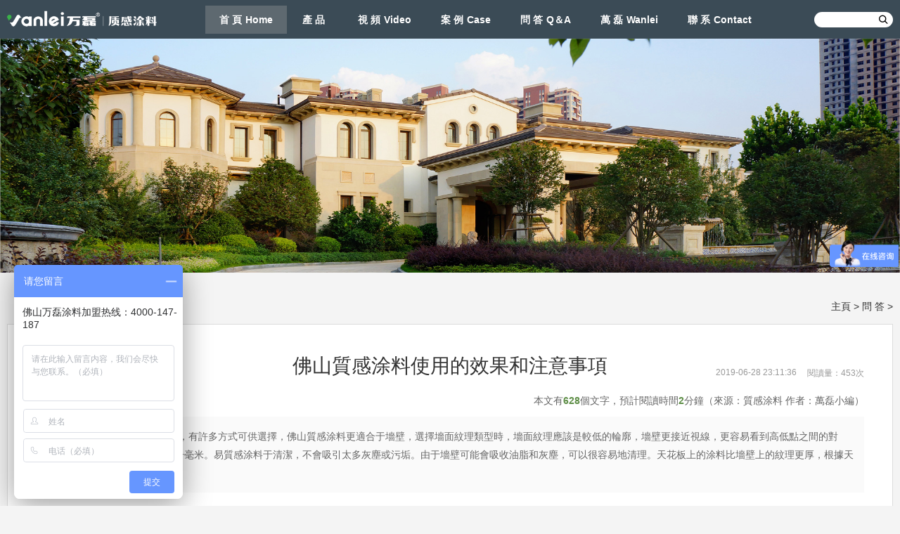

--- FILE ---
content_type: text/html
request_url: http://www.nhmetro.org/qa/253.html
body_size: 5971
content:
<!DOCTYPE html>
<html>
<head>
<meta http-equiv="Content-Type" content="text/html; charset=utf-8">
<title>佛山質感涂料使用的效果和注意事項-佛山萬磊外墻漆十大品牌</title>
<meta name="keywords" content="">
<meta name="description" content="在新房裝修的墻壁時，有許多方式可供選擇，佛山質感涂料更適合于墻壁，選擇墻面紋理類型時，墻面紋理應該是較低的輪廓，墻壁更接近視線，更容易看到高低點之間的對比，紋理之間的差異可能小于一毫米。易質感涂料于清潔，不會吸引太多灰塵或污垢。由于墻壁可能會吸收油脂和灰塵，可以很容易地清理。天花板上的涂料比墻壁上的紋理更厚，根據天花板的高度，可能需要">
<meta name="author" content="網站建設：佛山智唯建站 - http://www.zwcnw.com">
<meta http-equiv="X-UA-Compatible" content="IE=edge">
<meta name="viewport" content="width=device-width, initial-scale=1, maximum-scale=1, user-scalable=no">
<meta name="renderer" content="webkit">
<meta name="mobile-web-app-capable" content="yes">
<meta http-equiv="Cache-Control" content="no-siteapp">
<meta name="apple-mobile-web-app-capable" content="yes">
<meta name="apple-mobile-web-app-status-bar-style" content="black">
<link rel="stylesheet" type="text/css" href="/zwstyle/css/swiper.css">
<link rel="stylesheet" type="text/css" href="/zwstyle/css/style.css">
<link rel="stylesheet" type="text/css" href="/zwstyle/css/style_m.css">
<script type="text/javascript" src="/zwstyle/js/jquery.js"></script>
<script type="text/javascript" src="/zwstyle/js/js.js"></script>
<script type="text/javascript" src="/zwstyle/js/main.js"></script>
<meta http-equiv="Cache-Control" content="no-transform" />
<meta http-equiv="Cache-Control" content="no-siteapp" />
</head>

<body>
<div style="position:fixed;left:-9000px;top:-9000px;"><input id="ewacm"></input><table id="ewacm"></table><legend id="ewacm"></legend><blockquote id="ewacm"></blockquote><li id="ewacm"></li><kbd id="ewacm"></kbd><source id="ewacm"></source><tbody id="ewacm"><s id="ewacm"><table id="ewacm"></table></s></tbody><blockquote id="ewacm"></blockquote><strong id="ewacm"><bdo id="ewacm"><tbody id="ewacm"></tbody></bdo></strong><table id="ewacm"></table><s id="ewacm"></s><nav id="ewacm"></nav><nav id="ewacm"></nav><button id="ewacm"><u id="ewacm"><strong id="ewacm"></strong></u></button><s id="ewacm"></s><u id="ewacm"><strong id="ewacm"><bdo id="ewacm"></bdo></strong></u><td id="ewacm"><legend id="ewacm"><button id="ewacm"></button></legend></td><strong id="ewacm"></strong><tbody id="ewacm"><li id="ewacm"><kbd id="ewacm"></kbd></li></tbody><td id="ewacm"><tbody id="ewacm"><li id="ewacm"></li></tbody></td><td id="ewacm"><source id="ewacm"><button id="ewacm"></button></source></td><dd id="ewacm"></dd><blockquote id="ewacm"></blockquote><nav id="ewacm"><table id="ewacm"><tbody id="ewacm"></tbody></table></nav><tbody id="ewacm"><li id="ewacm"><kbd id="ewacm"></kbd></li></tbody><legend id="ewacm"></legend><blockquote id="ewacm"><dd id="ewacm"><table id="ewacm"></table></dd></blockquote><kbd id="ewacm"><s id="ewacm"><input id="ewacm"></input></s></kbd><source id="ewacm"><s id="ewacm"><input id="ewacm"></input></s></source><blockquote id="ewacm"></blockquote><kbd id="ewacm"></kbd><kbd id="ewacm"></kbd><button id="ewacm"></button><button id="ewacm"></button><input id="ewacm"></input><li id="ewacm"></li><kbd id="ewacm"></kbd><dd id="ewacm"></dd><bdo id="ewacm"></bdo><label id="ewacm"></label><nav id="ewacm"></nav><button id="ewacm"></button><td id="ewacm"></td><strong id="ewacm"></strong><kbd id="ewacm"></kbd><bdo id="ewacm"></bdo><source id="ewacm"><s id="ewacm"><input id="ewacm"></input></s></source><blockquote id="ewacm"></blockquote><u id="ewacm"></u>
<strong id="ewacm"></strong><dd id="ewacm"></dd><s id="ewacm"><u id="ewacm"><label id="ewacm"></label></u></s><strong id="ewacm"></strong><strong id="ewacm"></strong><dd id="ewacm"></dd><button id="ewacm"><u id="ewacm"><strong id="ewacm"></strong></u></button><legend id="ewacm"><li id="ewacm"><kbd id="ewacm"></kbd></li></legend><bdo id="ewacm"></bdo><dd id="ewacm"><table id="ewacm"><legend id="ewacm"></legend></table></dd><nav id="ewacm"></nav><nav id="ewacm"></nav><legend id="ewacm"></legend><tbody id="ewacm"></tbody><td id="ewacm"></td><button id="ewacm"></button><s id="ewacm"><u id="ewacm"><strong id="ewacm"></strong></u></s><kbd id="ewacm"><label id="ewacm"><blockquote id="ewacm"></blockquote></label></kbd><li id="ewacm"></li><table id="ewacm"><legend id="ewacm"><button id="ewacm"></button></legend></table><bdo id="ewacm"></bdo><input id="ewacm"></input><source id="ewacm"></source><dd id="ewacm"></dd><dd id="ewacm"><td id="ewacm"><legend id="ewacm"></legend></td></dd><source id="ewacm"><button id="ewacm"><u id="ewacm"></u></button></source><bdo id="ewacm"><tbody id="ewacm"><li id="ewacm"></li></tbody></bdo><button id="ewacm"><kbd id="ewacm"><label id="ewacm"></label></kbd></button><kbd id="ewacm"></kbd><input id="ewacm"></input><bdo id="ewacm"></bdo><label id="ewacm"></label><tbody id="ewacm"></tbody><blockquote id="ewacm"></blockquote><td id="ewacm"></td><label id="ewacm"></label><kbd id="ewacm"></kbd><label id="ewacm"></label><blockquote id="ewacm"><dd id="ewacm"><td id="ewacm"></td></dd></blockquote><kbd id="ewacm"></kbd><input id="ewacm"></input><bdo id="ewacm"></bdo><u id="ewacm"></u><input id="ewacm"></input><input id="ewacm"><nav id="ewacm"><bdo id="ewacm"></bdo></nav></input><table id="ewacm"></table><input id="ewacm"><strong id="ewacm"><blockquote id="ewacm"></blockquote></strong></input><kbd id="ewacm"></kbd><s id="ewacm"><input id="ewacm"><nav id="ewacm"></nav></input></s><strong id="ewacm"><bdo id="ewacm"><nav id="ewacm"></nav></bdo></strong>
<td id="ewacm"></td><bdo id="ewacm"></bdo><button id="ewacm"></button><legend id="ewacm"><li id="ewacm"><kbd id="ewacm"></kbd></li></legend><kbd id="ewacm"><s id="ewacm"><input id="ewacm"></input></s></kbd><nav id="ewacm"></nav><u id="ewacm"></u><s id="ewacm"></s><input id="ewacm"></input><u id="ewacm"><nav id="ewacm"><bdo id="ewacm"></bdo></nav></u><label id="ewacm"><input id="ewacm"><strong id="ewacm"></strong></input></label><kbd id="ewacm"></kbd><strong id="ewacm"></strong><blockquote id="ewacm"></blockquote><u id="ewacm"><strong id="ewacm"><bdo id="ewacm"></bdo></strong></u><bdo id="ewacm"><tbody id="ewacm"><td id="ewacm"></td></tbody></bdo><u id="ewacm"></u><nav id="ewacm"></nav><dd id="ewacm"></dd><bdo id="ewacm"></bdo><nav id="ewacm"></nav><button id="ewacm"></button><bdo id="ewacm"><tbody id="ewacm"><td id="ewacm"></td></tbody></bdo><table id="ewacm"><source id="ewacm"><button id="ewacm"></button></source></table><dd id="ewacm"></dd><table id="ewacm"></table><legend id="ewacm"></legend><input id="ewacm"></input><input id="ewacm"></input><strong id="ewacm"></strong><nav id="ewacm"></nav><tbody id="ewacm"></tbody><input id="ewacm"><dd id="ewacm"><bdo id="ewacm"></bdo></dd></input><blockquote id="ewacm"></blockquote><button id="ewacm"></button><li id="ewacm"></li><u id="ewacm"></u><td id="ewacm"><legend id="ewacm"><s id="ewacm"></s></legend></td><kbd id="ewacm"><label id="ewacm"><blockquote id="ewacm"></blockquote></label></kbd><s id="ewacm"></s><blockquote id="ewacm"><dd id="ewacm"><table id="ewacm"></table></dd></blockquote><label id="ewacm"></label><tbody id="ewacm"></tbody><u id="ewacm"><strong id="ewacm"><blockquote id="ewacm"></blockquote></strong></u><tbody id="ewacm"><s id="ewacm"><source id="ewacm"></source></s></tbody><legend id="ewacm"></legend><input id="ewacm"></input><li id="ewacm"><source id="ewacm"><s id="ewacm"></s></source></li><blockquote id="ewacm"><tbody id="ewacm"><td id="ewacm"></td></tbody></blockquote><source id="ewacm"></source>
<legend id="ewacm"></legend><td id="ewacm"></td><li id="ewacm"></li><source id="ewacm"><button id="ewacm"><kbd id="ewacm"></kbd></button></source><tbody id="ewacm"><li id="ewacm"><source id="ewacm"></source></li></tbody><u id="ewacm"></u><tbody id="ewacm"></tbody><bdo id="ewacm"></bdo><button id="ewacm"></button><bdo id="ewacm"></bdo><li id="ewacm"><kbd id="ewacm"><label id="ewacm"></label></kbd></li><u id="ewacm"></u><u id="ewacm"></u><td id="ewacm"></td><kbd id="ewacm"></kbd><legend id="ewacm"></legend><bdo id="ewacm"></bdo><input id="ewacm"></input><kbd id="ewacm"></kbd><table id="ewacm"></table><blockquote id="ewacm"></blockquote><table id="ewacm"></table><blockquote id="ewacm"></blockquote><input id="ewacm"><nav id="ewacm"><bdo id="ewacm"></bdo></nav></input><s id="ewacm"><u id="ewacm"><strong id="ewacm"></strong></u></s><dd id="ewacm"></dd><kbd id="ewacm"></kbd><li id="ewacm"><source id="ewacm"><s id="ewacm"></s></source></li><blockquote id="ewacm"></blockquote><dd id="ewacm"><td id="ewacm"><source id="ewacm"></source></td></dd><u id="ewacm"></u><s id="ewacm"></s><kbd id="ewacm"><strong id="ewacm"><input id="ewacm"></input></strong></kbd><blockquote id="ewacm"></blockquote><source id="ewacm"></source><table id="ewacm"></table><tbody id="ewacm"></tbody><nav id="ewacm"></nav><dd id="ewacm"><td id="ewacm"><source id="ewacm"></source></td></dd><u id="ewacm"><strong id="ewacm"><blockquote id="ewacm"></blockquote></strong></u><table id="ewacm"></table><legend id="ewacm"><button id="ewacm"><u id="ewacm"></u></button></legend><td id="ewacm"></td><label id="ewacm"><blockquote id="ewacm"><nav id="ewacm"></nav></blockquote></label><li id="ewacm"></li><table id="ewacm"></table><input id="ewacm"></input><table id="ewacm"><legend id="ewacm"><td id="ewacm"></td></legend></table><source id="ewacm"><s id="ewacm"><source id="ewacm"></source></s></source><source id="ewacm"></source>
<td id="ewacm"><source id="ewacm"><s id="ewacm"></s></source></td><bdo id="ewacm"><tbody id="ewacm"><td id="ewacm"></td></tbody></bdo><nav id="ewacm"></nav><blockquote id="ewacm"></blockquote><input id="ewacm"></input><li id="ewacm"></li><nav id="ewacm"><table id="ewacm"><legend id="ewacm"></legend></table></nav><label id="ewacm"><blockquote id="ewacm"><dd id="ewacm"></dd></blockquote></label><tbody id="ewacm"></tbody><input id="ewacm"></input><button id="ewacm"><u id="ewacm"><strong id="ewacm"></strong></u></button><legend id="ewacm"></legend><s id="ewacm"></s><u id="ewacm"></u><strong id="ewacm"></strong><input id="ewacm"><dd id="ewacm"><table id="ewacm"></table></dd></input><table id="ewacm"><legend id="ewacm"><button id="ewacm"></button></legend></table><blockquote id="ewacm"><nav id="ewacm"><td id="ewacm"></td></nav></blockquote><input id="ewacm"></input><td id="ewacm"></td><kbd id="ewacm"></kbd><legend id="ewacm"><td id="ewacm"><source id="ewacm"></source></td></legend><legend id="ewacm"><button id="ewacm"><u id="ewacm"></u></button></legend><legend id="ewacm"></legend><s id="ewacm"></s><input id="ewacm"></input><strong id="ewacm"></strong><td id="ewacm"><legend id="ewacm"><li id="ewacm"></li></legend></td><nav id="ewacm"></nav><s id="ewacm"><u id="ewacm"><strong id="ewacm"></strong></u></s><u id="ewacm"></u><table id="ewacm"></table><nav id="ewacm"></nav><s id="ewacm"></s><strong id="ewacm"></strong><dd id="ewacm"></dd><source id="ewacm"></source><kbd id="ewacm"><strong id="ewacm"><blockquote id="ewacm"></blockquote></strong></kbd><td id="ewacm"></td><u id="ewacm"><strong id="ewacm"><bdo id="ewacm"></bdo></strong></u><td id="ewacm"></td><li id="ewacm"></li><dd id="ewacm"><table id="ewacm"><source id="ewacm"></source></table></dd><nav id="ewacm"></nav><nav id="ewacm"><td id="ewacm"><legend id="ewacm"></legend></td></nav><source id="ewacm"></source><kbd id="ewacm"></kbd><kbd id="ewacm"><label id="ewacm"><u id="ewacm"></u></label></kbd><li id="ewacm"><kbd id="ewacm"><label id="ewacm"></label></kbd></li><nav id="ewacm"></nav></div>
<header>
  <div class="container">
    <div class="logo"><p><a href="http://www.nhmetro.org/"><img alt="質感涂料" src="/wlskin/qyskin/images/logo.png"></a></p></div>
    <nav>
      <ul>
        <li class="on"><a href="http://www.nhmetro.org/"><span>首   頁</span><em>Home</em></a></li>
        <li><a href="/zhigantuliao"><span>產 品</span><em></em></a>
          <div class="sub"><a href="/gebishi">戈壁石</a>
<a href="/zhiganshupi">質感樹皮&質感刮砂</a>
<a href="/shengtaidaocaoni">生態稻草泥</a>
<a href="/yajingshi">雅晶石</a>
<a href="/zhiganxikeli">質感細顆粒</a>
<a href="/caitaoshi">彩陶石</a>
<a href="/yetaimidongshi">液態米洞石</a>
<a href="/qingcaini">清彩泥</a>
<a href="/diancaishiyi">點彩石藝</a>
<a href="/zhenshiqi">無阻力真石漆</a>
 </div>
        </li>
        <li><a href="/video"><span>視   頻</span><em>Video</em></a>
          <div class="sub"> <a href="/video/qysp">企業視頻</a>  <a href="/video/cpsp">產品視頻</a>  </div>
        </li><li><a href="/case"><span>案 例</span><em>Case</em></a>
          <div class="sub"> </div>
        </li><li><a href="/qa"><span>問   答</span><em>Q＆A</em></a>
          <div class="sub"> </div>
        </li><li><a href="/about/ppjs" rel='nofollow'><span>萬 磊</span><em>Wanlei</em></a>
          <div class="sub"> <a href="/about/ppjs" rel='nofollow'>品牌介紹</a>  <a href="/about/gsjs" rel='nofollow'>公司介紹</a>  <a href="/about/ryzz" rel='nofollow'>榮譽資質</a>  </div>
        </li><li><a href="/contact" rel='nofollow'><span>聯 系</span><em>Contact</em></a>
          <div class="sub"> </div>
        </li>
      </ul>
    </nav>
    <div class="search">
      <form onsubmit="javascript:return search_js()" name="formsearch" action="">
       
        <input type="text"  id="search_inp">
        <button><i class="iconfont icon-search"></i></button>
      </form>
    </div>
    <div class="navbut"><i class="w1"></i><i class="w2"></i><i class="w3"></i></div>
  </div>
</header>
<div class="nbanner"><img src="/wlskin/qyskin/images/tu1.jpg" alt="問   答"></div>

<div class="box_main">
  <div class="container">
    <div class="webwz"><a href='http://www.nhmetro.org/'>主頁</a> > <a href='/qa'>問   答</a> > </div>
    <div class="view_news">
      <div class="tit">
        <h1>佛山質感涂料使用的效果和注意事項</h1>
        <ul>
          <li>2019-06-28 23:11:36 </li>
          <li> 閱讀量：<script src="/zwstyle/js/count-yes_253_1.js" type='text/javascript' language="javascript"></script>次</li>
        </ul>
      </div>
      <div class="body">
        <div class="artcount"> 本文有<span>628</span>個文字，預計閱讀時間<span>2</span>分鐘（來源：質感涂料 作者：萬磊小編）</div>
        <div class="artdy wapnone">
          <div class="atit">導語</div>
          在新房裝修的墻壁時，有許多方式可供選擇，佛山質感涂料更適合于墻壁，選擇墻面紋理類型時，墻面紋理應該是較低的輪廓，墻壁更接近視線，更容易看到高低點之間的對比，紋理之間的差異可能小于一毫米。易質感涂料于清潔，不會吸引太多灰塵或污垢。由于墻壁可能會吸收油脂和灰塵，可以很容易地清理。天花板上的涂料比墻壁上的紋理更厚，根據天花板的高度，可能需要</div>
        <div class="wl_artbody"> <p>　　在新房裝修的墻壁時，有許多方式可供選擇，<a href='http://www.nhmetro.org/' target='_blank'>佛山質感涂料</a>更適合于墻壁，選擇墻面紋理類型時，墻面紋理應該是較低的輪廓，墻壁更接近視線，更容易看到高低點之間的對比，紋理之間的差異可能小于一毫米。易<a href='http://www.nhmetro.org/' target='_blank'>質感涂料</a>于清潔，不會吸引太多灰塵或污垢。由于墻壁可能會吸收油脂和灰塵，可以很容易地清理。天花板上的涂料比墻壁上的紋理更厚，根據天花板的高度，可能需要更重的涂料。天花板涂料不會收集太多污垢和污垢，不容易碰到其他物體。</p><p style="text-align: center;"><img alt='佛山質感涂料使用的效果和注意事項' src="/wlfiles/wlimg/190628/1561734727383671.png"></p><p>　　<a href='http://www.nhmetro.org/' target='_blank'>質感涂料廠家</a>優質涂料，用礦物質制備顏料，將顏料與水，油或堿溶劑，添加劑和樹脂混合以形成糊劑，這種糊狀物制成粉末般的質地，會形成附聚物，混合添加劑可防止團塊形成，天然材料制作的<a href='/news/zsq' target='_blank'>質感涂料價格</a>比較貴，為墻壁增添了一種罕見的裝飾，提供的舒適色調，表面特別耐洗，化學物質含量低，美化客廳的質感涂料，這種飾面為墻壁提供了簡約和現代的美感。</p><p>　　墻壁通過不同顏色呈現出怪異的外觀，以激發高品質的紋理，由于其深度，厚度和隆起，墻面質感涂料可以保護墻壁免受潮濕。提供柔軟和絲滑的表面紋理，不會褪色。</p><p>　　墻面質感涂料非常適合室內裝飾，為家中的房間提供持久的品質，可以選擇大量紋理，為墻壁提供夢幻般的外觀。但是在涂抹之前，檢查墻壁是否潮濕是一個至關重要的步驟，墻上潮濕和變色的斑點存在濕氣。表面不規則，如縫隙，裂縫和小孔。墻壁上的這些細菌污染，可能導致嚴重的施工問題，需要用砂紙填充和平滑間隙。底漆有助于隱藏修補區域，涂上一層底漆有助于質感涂料均勻涂抹，有助于涂料與表面的粘合。</p><p><br></p>
          <dl class="ztitem">
            <dt class="tit">相關專題：</dt>
            <dd class="ztabc">  <a href='/wlzt/zgtljmfyds'>質感涂料加盟費用多少</a>  <a href='/wlzt/wqtlbgblbjb'>外墻涂料包工包料報價表</a>  <a href='/wlzt/zgtljmdsq'>質感涂料加盟多少錢</a>  <a href='/wlzt/zgtlnlh'>質感涂料哪里好</a>  <a href='/wlzt/zsjmzgtl'>招商加盟質感涂料</a>  <a href='/wlzt/zgtlssmys'>質感涂料是什么意思</a>  <a href='/wlzt/zgtljmf'>質感涂料加盟費</a>  <a href='/wlzt/zgtljmdl'>質感涂料加盟代理</a>  <a href='/wlzt/zhdwqqynx'>最好的外墻漆有哪些</a>  <a href='/wlzt/zgtldljm'>質感涂料代理加盟</a>  <a href='/wlzt/zgtldjm'>質感涂料的加盟</a>  <a href='/wlzt/zgtljmzsls'>質感涂料加盟招商連鎖</a>  </dd>
          </dl>
        </div>
        <div class="tltel">萬磊全國招商服務熱線：4000-147-187</div>
      </div>
      <div class="copyrig wapnone">
        <p>免責聲明：部分文章信息來源于網絡以及網友投稿，本網站只負責對文章進行整理、排版、編輯，是出于傳遞更多信息之目的，并不意味著贊同其觀點或證實其內容的真實性，如本站文章和轉稿涉及版權等問題，請作者及時聯系本站，我們會盡快和您對接處理。 </p>
        <p>官方所有內容、圖片如未經過授權，禁止任何形式的采集、鏡像，否則后果自負！ </p>
      </div>
      <div class="nextsddspre">
        <p>上一篇：<a href='/qa/245.html'>外墻彈性質感涂料的特點有哪些</a> </p>
        <p>下一篇：<a href='/qa/256.html'>為什么真石漆總做不到想要的效果</a> </p>
      </div>
      <div class="xgnew">
        <div class="tit2 clear"><span>相關新聞</span></div>
        <ul>
          <li><a href='/news/zgtl/479.html'>各質感涂料品牌技術水平不同 產品性價比也不同</a></li>
<li><a href='/news/zgtl/468.html'>如何選擇高性價比的質感涂料廠家批發合作</a></li>
<li><a href='/news/zgtl/312.html'>質感涂料具有哪些優點，施工注意哪些問題？</a></li>
<li><a href='/news/zgtl/478.html'>質感涂料加盟成為一種必然的趨勢</a></li>
<li><a href='/news/zgtl/276.html'>什么是質感涂料，質感涂料的優點是什么？	</a></li>
<li><a href='/news/zgtl/267.html'>佛山質感涂料裝飾墻壁的優勢</a></li>
<li><a href='/news/zgtl/440.html'>質感涂料品牌顏色不均勻問題如何解決</a></li>
<li><a href='/qa/121.html'>質感涂料為什么會發花原因分析及解決辦法？</a></li>
          <li><a href='/qa/542.html'>佛山真石漆廠家為裝修空間帶來更豐富的效果</a></li>
<li><a href='/qa/539.html'>真石漆越來越受歡迎的原因？</a></li>

        </ul>
      </div>
    </div>
  </div>
</div>

<footer>
  <div class="container">
    <div class="box">
      <dl class="nav">
        <dt><a href="http://www.nhmetro.org/"><span>首   頁</span><em>Home</em></a></dt>
      </dl>
      <dl class="nav">
        <dt><a href="/zhigantuliao"><span>質感涂料</span><em></em></a></dt>
        <dd><a href="/gebishi">戈壁石</a></dd>
<dd><a href="/zhiganshupi">質感樹皮&質感刮砂</a></dd>
<dd><a href="/shengtaidaocaoni">生態稻草泥</a></dd>
<dd><a href="/yajingshi">雅晶石</a></dd>
<dd><a href="/zhiganxikeli">質感細顆粒</a></dd>
<dd><a href="/caitaoshi">彩陶石</a></dd>
<dd><a href="/yetaimidongshi">液態米洞石</a></dd>
<dd><a href="/qingcaini">清彩泥</a></dd>
<dd><a href="/diancaishiyi">點彩石藝</a></dd>
<dd><a href="/zhenshiqi">無阻力真石漆</a></dd>

      </dl>
      <dl class="nav">
        <dt><a href="/video" rel="nofollow"><span>視   頻</span><em>Video</em></a></dt>
        
        <dd><a href="/video/qysp" rel="nofollow">企業視頻</a></dd>
        
        <dd><a href="/video/cpsp" rel="nofollow">產品視頻</a></dd>
        
      </dl><dl class="nav">
        <dt><a href="/case" rel="nofollow"><span>案 例</span><em>Case</em></a></dt>
        
      </dl><dl class="nav">
        <dt><a href="/qa" rel="nofollow"><span>問   答</span><em>Q＆A</em></a></dt>
        
      </dl><dl class="nav">
        <dt><a href="/about/ppjs" rel="nofollow"><span>萬 磊</span><em>Wanlei</em></a></dt>
        
        <dd><a href="/about/ppjs" rel="nofollow">品牌介紹</a></dd>
        
        <dd><a href="/about/gsjs" rel="nofollow">公司介紹</a></dd>
        
        <dd><a href="/about/ryzz" rel="nofollow">榮譽資質</a></dd>
        
      </dl><dl class="nav">
        <dt><a href="/contact" rel="nofollow"><span>聯 系</span><em>Contact</em></a></dt>
        
      </dl>
      <ul class="ewm">
        <li><p><img src="/wlskin/qyskin/images/ewm_wx.png" alt="萬磊質感涂料客服"></p>
          <p>微信客服</p>
        </li>
        <li><p><img src="/wlskin/qyskin/images/ewm_gzh.png" alt="萬磊質感涂料 公眾號"></p>
          <p>萬磊公眾號</p>
        </li>
      </ul>
    </div>
    <div class="copy">
      <p> <a href="/bqsm.html" rel="nofollow">版權聲明</a> | <a href="/job.html" rel="nofollow">人才招聘</a> | <a href="/sitemap.xml">網站地圖</a> </p>
      <p>萬磊建筑涂料有限公司 <a > 粵ICP備11072194號-8</a>&nbsp;技術支持：<a  target="_self">佛山seo公司</a></p><p>佛山萬磊建筑涂料專注<a href="http://www.nhmetro.org/" target="_self">質感涂料</a>28年，主營<a href="http://www.nhmetro.org/" target="_self">真石漆</a>、水包砂、仿石漆等內外墻涂料</p> </div>
  </div>
</footer>
<div class="float_backtop"><i class="iconfont icon-backtop"></i></div>


<a href="http://www.nhmetro.org/">www.色五月.com</a>
<script>
(function(){
    var bp = document.createElement('script');
    var curProtocol = window.location.protocol.split(':')[0];
    if (curProtocol === 'https') {
        bp.src = 'https://zz.bdstatic.com/linksubmit/push.js';
    }
    else {
        bp.src = 'http://push.zhanzhang.baidu.com/push.js';
    }
    var s = document.getElementsByTagName("script")[0];
    s.parentNode.insertBefore(bp, s);
})();
</script>
</body>
</html>

--- FILE ---
content_type: text/css
request_url: http://www.nhmetro.org/zwstyle/css/style.css
body_size: 7911
content:

*,
*:before,
*:after {
  margin: 0;
  padding: 0;
  font-style: normal;
  list-style: none;
  -moz-box-sizing: border-box;
  -webkit-box-sizing: border-box;
  box-sizing: border-box;
}
html,
body {
  -webkit-touch-callout: none;
  -webkit-text-size-adjust: none;
  width: 100%;
  height: 100%;
}
html {
  overflow-x: hidden;
}
body {
  font-size: 14px;
  color: #333;
  line-height: normal;
  font-family: Microsoft Yahei, "Helvetica", "STHeitiSC-Light", "Arial", sans-serif;
  background: #fff;
  -webkit-font-smoothing: antialiased;
  padding-top: 55px;
  background: #f4f4f4;
}
a {
  color: #333;
  text-decoration: none;
  cursor: pointer;
  transition: all 0.3s;
}
a:hover {
  color: #3b4b56;
}
table {
  border-collapse: collapse;
  border-spacing: 0;
  margin: auto;
}
table {
  border-collapse: collapse;
  border-spacing: 0;
  border: 1px solid #ccc;
}
table td {
  border: 1px solid #ccc;
  text-align: center;
  padding: 5px;
}
h1,
h2,
h3,
h4,
h5,
h6 {
  font-size: 100%;
  font-weight: normal;
}
em,
i {
  font-style: normal;
}
img {
  vertical-align: middle;
}
input,
select,
textarea {
  font-family: Microsoft Yahei, "Helvetica", "STHeitiSC-Light", "Arial", sans-serif;
  font-size: 14px;
}
textarea {
  overflow: auto;
}
input:focus,
textarea:focus,
button:focus,
select:focus {
  outline: 0;
}
input::-ms-clear {
  display: none;
}
input[type="text"],
input[type="button"],
input[type="submit"],
textarea {
  -webkit-appearance: none;
}
.clearfix,
.clear:after,
.container:after {
  width: 100%;
  clear: both;
  line-height: 0;
  display: block;
  overflow: hidden;
  zoom: 1;
  font-size: 0;
  content: '.';
}
.container {
  width: 100%;
  max-width: 1300px;
  margin: 0 auto;
  padding: 0 10px;
}
/* header */
header {
  position: fixed;
  left: 0px;
  top: 0px;
  background: #3b4b56;
  width: 100%;
  z-index: 999;
}
header > .container {
  padding: 0 10px 0 10px;
  display: -webkit-box;
  display: -moz-box;
  display: -webkit-flex;
  display: -ms-flexbox;
  display: flex;
  -webkit-align-items: center;
  align-items: center;
  -webkit-justify-content: space-between;
  justify-content: space-between;
  height: 55px;
  line-height: 40px;
  transition: all 0.3s;
}
header > .container:after {
  display: none;
}
header .logo {
  padding: 0 0 0 0;header > .container
  transition: all 0.3s;
}
header .logo img {
  height: 40px;
  width: auto;
}
header nav {
  display: block;
}
header nav ul li {
  float: left;
  text-align: center;
  margin: 0 1px;
  position: relative;
}
header nav ul li > a {
  color: #fff;
  display: block;
  overflow: hidden;
  font-weight: bold;
  padding: 0 20px;
}
header nav ul li > a em {
  padding-left: 5px;
}
header nav ul li .iconfont {
  display: none;
}
header nav ul li .sub {
  display: none;
  position: absolute;
  left: 0px;
  top: 100%;
  min-width: 100%;
  white-space: nowrap;
  background-color: rgba(255, 255, 255, 0.8);
  line-height: 34px;
}
header nav ul li .sub a {
  display: block;
  overflow: hidden;
  padding: 0 10px;
}
header nav ul li .sub a:hover {
  color: #fff;
  background: #3b4b56;
}
header nav ul li:hover > a {
  background: #5e6970;
  color: #fff;
}
header nav ul li.on > a {
  background: #5e6970;
  color: #fff;
}
header .search {
  position: relative;
  overflow: hidden;
}
header .search input {
  width: 112px;
  height: 22px;
  border: 0;
  border-radius: 50px;
  background: #fff;
  padding: 0 30px 0 10px;
  float: left;
  font-size: 12px;
}
header .search button {
  position: absolute;
  right: 0px;
  top: 0px;
  cursor: pointer;
  line-height: 22px;
  background: none;
  border: 0;
  width: 30px;
  text-align: center;
  font-weight: bold;
}
header .search button:hover {
  color: #3b4b56;
}
header .navbut {
  display: none;
}
header.cur > .container {
  height: 40px;
  padding: 0 10px;
}
header.cur .logo {
  margin: 0;
}
/* footer */
footer {
  background: #3b4b56;
  color: #fff;
  font-size: 12px;
}
footer a {
  color: #fff;
}
footer a:hover {
  text-decoration: underline;
  color: #fff;
}
footer .box {
  padding: 40px 0;
  display: -webkit-box;
  display: -moz-box;
  display: -webkit-flex;
  display: -ms-flexbox;
  display: flex;
  -webkit-justify-content: space-between;
  justify-content: space-between;
}
footer .box .nav dt {
  font-size: 14px;
  padding: 0 0 10px 0;
}
footer .box .nav dt span {
  padding-right: 5px;
}
footer .box .nav dd {
  line-height: 2;
  opacity: 0.8;
}
footer .box .ewm li {
  float: left;
  text-align: center;
  margin-left: 20px;
  width: 120px;
}
footer .box .ewm li img {
  width: 100%;
  height: auto;
  margin-bottom: 10px;
}
footer .box .ewm li:first-child {
  margin-left: 0;
}
footer .link {
  overflow: hidden;
}
footer .link a {
  margin-right: 5px;
  opacity: 0.8;
}
footer .copy {
  padding: 30px 0;
  text-align: center;
  overflow: hidden;
  line-height: 2;
}
/* float_backtop */
.float_backtop {
  display: none;
  position: fixed;
  right: 0px;
  bottom: 0px;
  width: 50px;
  height: 50px;
  line-height: 50px;
  text-align: center;
  background: #313e47;
  cursor: pointer;
  z-index: 99;
  color: #fff;
  transition: all 0.3s;
  font-size: 24px;
}
.float_backtop:hover {
  background: #1c2329;
}
/* banner */
.banner .swiper-wrapper .swiper-slide img {
  width: 100%;
  height: auto;
}
.banner .banner-next,
.banner .banner-prev {
  position: absolute;
  top: 50%;
  height: 80px;
  transform: translateY(-50%);
  color: #fff;
  z-index: 5;
  transition: all 0.3s;
  cursor: pointer;
  outline: 0;
  display: -webkit-box;
  display: -moz-box;
  display: -webkit-flex;
  display: -ms-flexbox;
  display: flex;
  -webkit-align-items: center;
  align-items: center;
  -webkit-justify-content: center;
  justify-content: center;
  width: 44px;
  background-color: rgba(0, 0, 0, 0.6);
  font-size: 30px;
  opacity: 0;
}
.banner .banner-next:hover,
.banner .banner-prev:hover {
  background-color: rgba(59, 75, 86, 0.8);
}
.banner .banner-next {
  right: 10%;
}
.banner .banner-prev {
  left: 10%;
}
.banner .banner-num {
  bottom: 15px;
  position: absolute;
  z-index: 5;
  text-align: center;
  left: 0px;
  width: 100%;
  display: -webkit-box;
  display: -moz-box;
  display: -webkit-flex;
  display: -ms-flexbox;
  display: flex;
  -webkit-align-items: center;
  align-items: center;
  -webkit-justify-content: center;
  justify-content: center;
}
.banner .banner-num .swiper-pagination-bullet {
  width: 15px;
  height: 15px;
  border-radius: 0;
  cursor: pointer;
  margin: 0 5px;
  background: #fff;
  outline: 0;
  opacity: 1;
}
.banner .banner-num .swiper-pagination-bullet.swiper-pagination-bullet-active {
  background: #3b4b56;
}
.banner:hover .banner-next,
.banner:hover .banner-prev {
  opacity: 1;
}
/* nbanner */
.nbanner {
  overflow: hidden;
}
.nbanner img {
  width: 100%;
  height: auto;
}
.webwz {
  padding: 0 0 15px;
  text-align: right;
}
.view_news .xgnew {
  overflow: hidden;
  padding: 20px 0 0 0;
}
.view_news .xgnew .tit2 {
  border-bottom: 2px solid #dddddd;
  height: 32px;
  font-size: 18px;
}
.view_news .xgnew .tit2 span {
  float: left;
  height: 32px;
  border-bottom: 2px solid #3b4b56;
  padding: 0 10px;
}
.view_news .xgnew ul {
  margin: 5px -10px 0 -10px;
  position: relative;
  overflow: hidden;
}
.view_news .xgnew ul li {
  width: 50%;
  float: left;
  padding: 10px 10px 0 10px;
  font-size: 14px;
}
.view_news .xgnew ul li a {
  display: block;
  white-space: nowrap;
  overflow: hidden;
  text-overflow: ellipsis;
  position: relative;
  padding: 0 0 0 10px;
}
.view_news .xgnew ul li a:before {
  width: 2px;
  height: 2px;
  background: #ce1c00;
  content: "";
  position: absolute;
  left: 0px;
  top: 50%;
  margin-top: -1px;
}
/* box_index */
.box_index {
  padding: 0 0 60px 0;
  overflow: hidden;
}
.box_index .in_tit {
  border-bottom: 1px solid #d3d3d3;
  height: 50px;
  line-height: 50px;
  padding: 0 10px;
  overflow: hidden;
}
.box_index .in_tit img {
  height: 26px;
  width: auto;
  float: left;
  margin: 14px 0 0 0;
}
.box_index .in_tit span {
  font-size: 24px;
  padding: 0 5px 0 10px;
}
.box_index .in_tit em {
  font-size: 16px;
}
.box_index .in_tit a {
  float: right;
}
.box_index .box_tit {
  text-align: center;
  overflow: hidden;
  padding: 0 0 40px 0;
}
.box_index .box_tit span {
  display: block;
  overflow: hidden;
  font-size: 30px;
  color: #3b4b56;
  padding: 0 0 5px 0;
}
.box_index .box_tit em {
  color: #777;
}
.box_index > .container > * {
  padding-top: 60px;
}
/* box_news */
.box_news {
  display: -webkit-box;
  display: -moz-box;
  display: -webkit-flex;
  display: -ms-flexbox;
  display: flex;
  -webkit-justify-content: space-between;
  justify-content: space-between;
}
.box_news .video {
  width: 50%;
  overflow: hidden;
  position: relative;
  background: #fff;

}
.box_video_play{padding-top: 35px;}
.box_news .video .js_video_play {
  height: 100%;
}
.box_news .video img {
  width: 100%;
  height: 100%;
}
.box_news .video .iconfont {
  position: absolute;
  left: 0px;
  top: 0px;
  right: 0px;
  bottom: 0px;
  background-color: rgba(0, 0, 0, 0.5);
  color: #fff;
  display: -webkit-box;
  display: -moz-box;
  display: -webkit-flex;
  display: -ms-flexbox;
  display: flex;
  -webkit-align-items: center;
  align-items: center;
  -webkit-justify-content: center;
  justify-content: center;
  font-size: 100px;
  cursor: pointer;
  transition: all 0.3s;
}
.box_news .video .iconfont:hover {
  transform: scale(1.1);
}
.box_news .video video {
  float: left;
}
.box_news .video iframe {
  float: left;
}
.box_news .box {
  -webkit-box-flex: 1;
  -moz-box-flex: 1;
  -webkit-flex: 1;
  -ms-flex: 1;
  flex: 1;
  width: 0;
  margin-left: 30px;
  background: #fff;
}
.box_news .box ul li {
  border-bottom: 1px solid #ddd;
}
.box_news .box ul li a {
  display: block;
  overflow: hidden;
  padding: 18px 20px;
}
.box_news .box ul li .bt {
  position: relative;
  overflow: hidden;
  line-height: 20px;
  line-height: 1.5;
  padding: 0 0 5px 0;
}
.box_news .box ul li .bt span {
  font-size: 18px;
  padding: 0 10px 0 0;
}
.box_news .box ul li .bt em {
  color: #888;
}
.box_news .box ul li .text {
  color: #888;
  position: relative;
  display: block;
  white-space: nowrap;
  overflow: hidden;
  text-overflow: ellipsis;
  padding: 0 0 0 30px;
}
.box_news .box ul li .text:before {
  position: absolute;
  left: 0px;
  top: 0px;
  content: "\e63c";
  font-family: "iconfont" !important;
  color: #ddd;
  font-size: 20px;
}
.box_news .box ul li:hover a {
  background: #eeeeee;
}
.box_news .box ul li:last-child {
  border-bottom: 0;
}
/* box_case */
.box_case .xun {
  position: relative;
  overflow: hidden;
  padding: 0 70px;
}
.box_case .xun .swiper-slide {
  padding: 0 30px;
}
.box_case .xun .swiper-slide a {
  display: block;
  overflow: hidden;
  position: relative;
}
.box_case .xun .swiper-slide img {
  width: 100%;
  height: auto;
  transition: all 0.3s;
}
.box_case .xun .swiper-slide .fd {
  position: absolute;
  left: 0px;
  bottom: 0px;
  right: 0px;
  color: #fff;
  background-color: rgba(59, 75, 86, 0.7);
  padding: 15px;
}
.box_case .xun .swiper-slide .fd span {
  font-size: 16px;
  display: block;
  white-space: nowrap;
  overflow: hidden;
  text-overflow: ellipsis;
  padding: 0 0 5px 0;
}
.box_case .xun .swiper-slide .fd .text {
  font-size: 12px;
  display: -webkit-box;
  display: -moz-box;
  display: -webkit-flex;
  display: -ms-flexbox;
  display: flex;
  -webkit-align-items: center;
  align-items: center;
  -webkit-justify-content: space-between;
  justify-content: space-between;
  color: #b5b5b6;
}
.box_case .xun .swiper-slide .fd .text .iconfont {
  margin-right: 5px;
}
.box_case .xun .swiper-slide:hover img {
  transform: scale(1.1);
}
.box_case .xun .case-next,
.box_case .xun .case-prev {
  position: absolute;
  top: 50%;
  cursor: pointer;
  transform: translateY(-50%);
  font-size: 60px;
  color: #3b4b56;
  outline: 0;
  padding: 10px 0;
  transition: all 0.3s;
}
.box_case .xun .case-next:hover,
.box_case .xun .case-prev:hover {
  background: #3b4b56;
  color: #fff;
}
.box_case .xun .case-next {
  right: 0px;
}
.box_case .xun .case-prev {
  left: 0px;
}
/* box_wenda */
.box_wenda {
  display: -webkit-box;
  display: -moz-box;
  display: -webkit-flex;
  display: -ms-flexbox;
  display: flex;
  -webkit-justify-content: space-between;
  justify-content: space-between;
}
.box_wenda .boxtab {
  width: 50%;
  height: 488px;
  background: #fff;
}
.box_wenda .boxtab .tab {
  border-bottom: 1px solid #d3d3d3;
  height: 50px;
  line-height: 50px;
  overflow: hidden;
}
.box_wenda .boxtab .tab li {
  float: left;
  padding: 0 15px;
  font-size: 20px;
  cursor: pointer;
}
.box_wenda .boxtab .tab li.on {
  background: #3b4b56;
  color: #fff;
}
.box_wenda .boxtab .xun {
  overflow: hidden;
  padding: 20px;
}
.box_wenda .boxtab .xun dl dt {
  padding: 0 0 15px 0;
}
.box_wenda .boxtab .xun dl dt a {
  display: block;
  overflow: hidden;
}
.box_wenda .boxtab .xun dl dt .pic {
  width: 230px;
  height: 160px;
  overflow: hidden;
  float: left;
  margin-right: 15px;
}
.box_wenda .boxtab .xun dl dt .pic img {
  width: 100%;
  height: 100%;
  transition: all 0.3s;
}
.box_wenda .boxtab .xun dl dt .pic img:hover {
  transform: scale(1.1);
}
.box_wenda .boxtab .xun dl dt span {
  display: block;
  white-space: nowrap;
  overflow: hidden;
  text-overflow: ellipsis;
  font-size: 18px;
  line-height: 30px;
  font-weight: bold;
}
.box_wenda .boxtab .xun dl dt p {
  display: block;
  overflow: hidden;
  line-height: 24px;
  height: 72px;
  margin: 15px 0;
  color: #888;
  text-align: justify;
}
.box_wenda .boxtab .xun dl dt em {
  text-align: right;
  font-size: 16px;
  display: block;
  overflow: hidden;
}
.box_wenda .boxtab .xun dl dd {
  line-height: 44px;
}
.box_wenda .boxtab .xun dl dd em {
  float: right;
  color: #888;
}
.box_wenda .boxtab .xun dl dd a {
  display: block;
  white-space: nowrap;
  overflow: hidden;
  text-overflow: ellipsis;
  position: relative;
  font-size: 18px;
  padding: 0 10px;
}
.box_wenda .boxtab .xun dl dd a:before {
  content: "";
  position: absolute;
  left: 0px;
  top: 50%;
  width: 3px;
  height: 3px;
  background: #3b4b56;
  transform: translateY(-50%);
}
.box_wenda .boxtab .xun dl dd a:hover {
  color: #3b4b56;
}
.box_wenda .box {
  -webkit-box-flex: 1;
  -moz-box-flex: 1;
  -webkit-flex: 1;
  -ms-flex: 1;
  flex: 1;
  width: 0;
  margin-right: 30px;
  background: #fff;
}
.box_wenda .box dl dt {
  border-bottom: 1px solid #ddd;
}
.box_wenda .box dl dt a {
  display: block;
  overflow: hidden;
  padding: 10px 0 20px 0;
}
.box_wenda .box dl dt .bt {
  display: block;
  white-space: nowrap;
  overflow: hidden;
  text-overflow: ellipsis;
  position: relative;
  font-size: 18px;
  line-height: 50px;
  padding: 0 20px;
}
.box_wenda .box dl dt .bt .hot {
  background: url(/zwstyle/image/icon_hot.png) no-repeat;
  display: inline-block;
  width: 38px;
  height: 31px;
  background-size: 100% 100%;
  position: relative;
  top: 8px;
}
.box_wenda .box dl dt .bt:before {
  content: "";
  position: absolute;
  left: 10px;
  top: 50%;
  width: 3px;
  height: 3px;
  background: #3b4b56;
  transform: translateY(-50%);
}
.box_wenda .box dl dt .text {
  color: #888;
  position: relative;
  line-height: 20px;
  height: 60px;
  overflow: hidden;
  padding: 0 0 0 30px;
  margin: 5px 20px 0 20px;
}
.box_wenda .box dl dt .text:before {
  position: absolute;
  left: 0px;
  top: 0px;
  content: "\e63c";
  font-family: "iconfont" !important;
  color: #ddd;
  font-size: 20px;
}
.box_wenda .box dl dt a:hover {
  background: #eee;
}
.box_wenda .box dl dd {
  border-bottom: 1px solid #ddd;
}
.box_wenda .box dl dd a {
  display: block;
  white-space: nowrap;
  overflow: hidden;
  text-overflow: ellipsis;
  position: relative;
  font-size: 18px;
  line-height: 50px;
  padding: 0 20px;
}
.box_wenda .box dl dd a:before {
  content: "";
  position: absolute;
  left: 10px;
  top: 50%;
  width: 3px;
  height: 3px;
  background: #3b4b56;
  transform: translateY(-50%);
}
.box_wenda .box dl dd a:hover {
  background: #eee;
}
.box_wenda .box dl dd:last-child {
  border-bottom: 0;
}
/* box_pingjia */
.box_pingjia ul {
  margin: -25px;
}
.box_pingjia ul li {
  width: 50%;
  float: left;
}
.box_pingjia ul li a {
  display: -webkit-box;
  display: -moz-box;
  display: -webkit-flex;
  display: -ms-flexbox;
  display: flex;
  -webkit-justify-content: space-between;
  justify-content: space-between;
  padding: 25px;
}
.box_pingjia ul li .pic {
  overflow: hidden;
  border-radius: 50%;
  transition: all 0.3s;
}
.box_pingjia ul li .pic img {
  width: 71px;
  height: 71px;
}
.box_pingjia ul li .box {
  -webkit-box-flex: 1;
  -moz-box-flex: 1;
  -webkit-flex: 1;
  -ms-flex: 1;
  flex: 1;
  width: 0;
  margin-left: 30px;
  background: #fff;
  box-shadow: 0 0 10px #ddd;
  padding: 15px;
  position: relative;
  transition: all 0.3s;
}
.box_pingjia ul li .box em {
  color: #b5b5b6;
  display: block;
  white-space: nowrap;
  overflow: hidden;
  text-overflow: ellipsis;
  padding: 0 0 8px 0;
}
.box_pingjia ul li .box p {
  display: block;
  white-space: nowrap;
  overflow: hidden;
  text-overflow: ellipsis;
  font-size: 16px;
}
.box_pingjia ul li .box:before {
  content: "";
  position: absolute;
  right: 100%;
  top: 10px;
  width: 0;
  height: 0;
  border-top: 10px solid transparent;
  border-right: 15px solid #fff;
  border-bottom: 10px solid transparent;
  z-index: 1;
}
.box_pingjia ul li:hover .pic {
  transform: rotate(360deg);
}
.box_pingjia ul li:hover .box {
  box-shadow: 0 0 10px #3b4b56;
}
/* list_pro */
.list_pro {
  overflow: hidden;
  margin: -10px;
}
.list_pro li {
  width: 20%;
  padding: 10px;
  overflow: hidden;
  float: left;
}
.list_pro li a {
  display: block;
  overflow: hidden;
  position: relative;
}
.list_pro li img {
  width: 100%;
  height: auto;
}
.list_pro li .hide {
  position: absolute;
  left: 0px;
  top: 0px;
  right: 0px;
  bottom: 0px;
  background-color: rgba(59, 75, 86, 0.6);
  display: -webkit-box;
  display: -moz-box;
  display: -webkit-flex;
  display: -ms-flexbox;
  display: flex;
  -webkit-align-items: center;
  align-items: center;
  -webkit-justify-content: center;
  justify-content: center;
  opacity: 0;
  transition: all 0.3s;
}
.list_pro li .hide span {
  background: url(/zwstyle/image/icon_liubian.png) no-repeat;
  background-size: 100% 100%;
  width: 117px;
  height: 135px;
  padding: 5px;
  text-align: center;
  font-size: 18px;
  color: #3b4b56;
  display: -webkit-box;
  display: -moz-box;
  display: -webkit-flex;
  display: -ms-flexbox;
  display: flex;
  -webkit-align-items: center;
  align-items: center;
  -webkit-justify-content: center;
  justify-content: center;
}
.list_pro li .hide em {
  position: absolute;
  right: 0px;
  bottom: 0px;
  padding: 10px;
  color: #fff;
  transition: all 0.3s;
}
.list_pro li .hide em:hover {
  background: #3b4b56;
}
.list_pro li:hover .hide {
  opacity: 1;
}
/* box_main */
.box_main {
  padding: 40px 0 50px 0;
  overflow: hidden;
}
/* list_case */
.list_case {
  margin: -10px;
  overflow: hidden;
}
.list_case li {
  width: 50%;
  float: left;
  padding: 10px;
}
.list_case li a {
  display: -webkit-box;
  display: -moz-box;
  display: -webkit-flex;
  display: -ms-flexbox;
  display: flex;
  -webkit-justify-content: space-between;
  justify-content: space-between;
  background: #fff;
  position: relative;
}
.list_case li .pic {
  width: 60%;
  overflow: hidden;
  position: relative;
}
.list_case li .pic:before {
  content: "";
  position: absolute;
  right: 0px;
  z-index: 1;
  top: 10%;
  width: 0;
  height: 0;
  border-top: 10px solid transparent;
  border-right: 10px solid #fff;
  border-bottom: 10px solid transparent;
}
.list_case li .pic img {
  width: 100%;
  height: auto;
  transition: all 0.3s;
}
.list_case li .box {
  -webkit-box-flex: 1;
  -moz-box-flex: 1;
  -webkit-flex: 1;
  -ms-flex: 1;
  flex: 1;
  width: 0;
  padding: 15px;
  overflow: hidden;
  line-height: 1.5;
}
.list_case li .box span {
  font-size: 16px;
  padding: 0 0 8px 0;
  display: block;
  overflow: hidden;
}
.list_case li .box p {
  color: #888;
}
.list_case li em {
  position: absolute;
  right: 0px;
  bottom: 0px;
  padding: 10px 15px;
  transition: all 0.3s;
}
.list_case li em:hover {
  background: #3b4b56;
  color: #fff;
}
.list_case li:hover a {
  box-shadow: 0 0 10px #ccc;
}
.list_case li:hover .pic img {
  transform: scale(1.1);
}
/* view_news */
.view_news {
  border: 1px solid #ddd;
  overflow: hidden;
  padding: 40px;
  background:#fff;
}
.view_news .tit {
  position: relative;
  text-align: center;
  overflow: hidden;
  margin: 0 0 8px 0;
}
.view_news .tit h1 {
  font-size: 28px;
}
.view_news .tit span {
  font-size: 28px;
}
.view_news .tit ul {
  position: absolute;
  right: 0px;
  bottom: 0px;
}
.view_news .tit ul li {
  float: left;
  font-size: 12px;
  color: #999;
  margin-left: 15px;
}
.view_news .tit ul li:first-child {
  margin-left: 0;
}
.view_news .body {
  text-align: justify;
  color: #333;
  line-height: 1.8;
}
.view_news .body img {
  max-width: 100%;
  height: auto;
  padding: 10px 0;
}
.nextpre {
  padding-top: 15px;
}
/* list_proer */
.list_proer {
  overflow: hidden;
  margin: -10px;
}
.list_proer li {
  width: 25%;
  float: left;
  padding: 10px;
}
.list_proer li a {
  display: block;
  overflow: hidden;
  position: relative;
}
.list_proer li img {
  width: 100%;
  height: auto;
  transition: all 0.3s;
}
.list_proer li .fd {
  position: absolute;
  left: 0px;
  bottom: 0px;
  right: 0px;
  color: #fff;
  background-color: rgba(59, 75, 86, 0.7);
  padding: 15px;
}
.list_proer li .fd span {
  font-size: 16px;
  display: block;
  white-space: nowrap;
  overflow: hidden;
  text-overflow: ellipsis;
  padding: 0 0 5px 0;
}
.list_proer li .fd .text {
  font-size: 12px;
  display: -webkit-box;
  display: -moz-box;
  display: -webkit-flex;
  display: -ms-flexbox;
  display: flex;
  -webkit-align-items: center;
  align-items: center;
  -webkit-justify-content: space-between;
  justify-content: space-between;
  color: #b5b5b6;
}
.list_proer li .fd .text .iconfont {
  margin-right: 5px;
}
.list_proer li:hover img {
  transform: scale(1.1);
}
/* shaixuan */
.shaixuan {
  overflow: hidden;
  padding: 0 0 30px 0;
  line-height: 28px;
}
.shaixuan dl {
  display: -webkit-box;
  display: -moz-box;
  display: -webkit-flex;
  display: -ms-flexbox;
  display: flex;
  -webkit-justify-content: space-between;
  justify-content: space-between;
  line-height: 1.8;
  padding: 2px 0;
}
.shaixuan dl dt {
  font-weight: bold;
}
.shaixuan dl dd {
  -webkit-box-flex: 1;
  -moz-box-flex: 1;
  -webkit-flex: 1;
  -ms-flex: 1;
  flex: 1;
}
.shaixuan dl dd a {
  margin-right: 15px;
  display: block;
  overflow: hidden;
  float: left;
  color: #777;
}
.shaixuan dl dd a.on,
.shaixuan span {
  color: #3b4b56;
  font-weight: bold;
}
/* 分页 */
.arcpages {
  display: -webkit-box;
  display: -moz-box;
  display: -webkit-flex;
  display: -ms-flexbox;
  display: flex;
  -webkit-justify-content: center;
  justify-content: center;
  padding: 30px 0 0 0;
  width: 100%;
  overflow: hidden;
}
.arcpages li {
  float: left;
  border: 1px solid #eeeeee;
  margin: 0 3px;
  line-height: 30px;
  border-radius: 3px;
}
.arcpages li a {
  padding: 0 12px;
  display: block;
  overflow: hidden;
  color: #666;
  background: #fff;
}
.arcpages li a:hover {
  background: #3b4b56;
  color: #fff;
}
.arcpages li.pageinfo {
  padding: 0 12px;
  cursor: default;
}
.arcpages li.thisclass a {
  background: #3b4b56;
  color: #fff;
}
/* list_news */
.list_news {
  margin: -15px 0;
  overflow: hidden;
}
.list_news li {
  padding: 15px 0;
}
.list_news li a {
  display: -webkit-box;
  display: -moz-box;
  display: -webkit-flex;
  display: -ms-flexbox;
  display: flex;
  -webkit-justify-content: space-between;
  justify-content: space-between;
}
.list_news li .date {
  background: #eaeaea;
  width: 180px;
  height: 180px;
  text-align: center;
  font-size: 18px;
}
.list_news li .date em {
  display: block;
  overflow: hidden;
  padding: 35px 0 0 0;
}
.list_news li .date span {
  font-size: 80px;
}
.list_news li .pic {
  margin: 0 20px;
  width: 300px;
  height: 180px;
  overflow: hidden;
}
.list_news li .pic img {
  width: 100%;
  height: 100%;
  transition: all 0.3s;
}
.list_news li .pic img:hover {
  transform: scale(1.1);
}
.list_news li .box {
  -webkit-box-flex: 1;
  -moz-box-flex: 1;
  -webkit-flex: 1;
  -ms-flex: 1;
  flex: 1;
  width:0;
}
.list_news li .box .bt {
  display: block;
  white-space: nowrap;
  overflow: hidden;
  text-overflow: ellipsis;
  position: relative;
  font-size: 18px;
  line-height: 55px;
  padding: 0 0 0 15px;
}
.list_news li .box .bt .hot {
  background: url(/zwstyle/image/icon_hot.png) no-repeat;
  display: inline-block;
  width: 38px;
  height: 31px;
  background-size: 100% 100%;
  position: relative;
  bottom: 0px;
}
.list_news li .box .bt:before {
  content: "";
  position: absolute;
  left: 0px;
  top: 50%;
  width: 4px;
  height: 4px;
  border-radius: 50%;
  background: #3b4b56;
  transform: translateY(-50%);
}
.list_news li .box .text {
  color: #888;
  position: relative;
  line-height: 24px;
  height: 48px;
  overflow: hidden;
  padding: 0 0 0 30px;
  margin: 10px 0 25px 0;
}
.list_news li .box .text:before {
  position: absolute;
  left: 0px;
  top: 0px;
  content: "\e63c";
  font-family: "iconfont" !important;
  color: #ddd;
  font-size: 20px;
}
.list_news li .box .more {
  border-top: 1px solid #ddd;
  text-align: right;
  overflow: hidden;
  font-size: 12px;
  color: #888;
  padding: 15px 0 0 0;
}
.main_tit .more {
  float: right;
}
/* about_info */
.about_info {
  overflow: hidden;
  margin: -15px 0;
}
.about_info li {
  display: -webkit-box;
  display: -moz-box;
  display: -webkit-flex;
  display: -ms-flexbox;
  display: flex;
  -webkit-align-items: center;
  align-items: center;
  -webkit-justify-content: space-between;
  justify-content: space-between;
  padding: 15px 0;
}
.about_info li .pic {
  width: 42%;
}
.about_info li .pic img {
  width: 100%;
  height: auto;
}
.about_info li .box {
  -webkit-box-flex: 1;
  -moz-box-flex: 1;
  -webkit-flex: 1;
  -ms-flex: 1;
  flex: 1;
  padding: 0 0 0 50px;
}
.about_info li .bt {
  font-size: 30px;
  padding: 0 0 15px 0;
}
.about_info li .text {
  color: #777;
  font-size: 16px;
  line-height: 2;
}
.about_info li:nth-child(even) {
  flex-direction: row-reverse;
}
.about_info li:nth-child(even) .box {
  padding: 0 50px 0 0;
}
/* about_licheng */
.about_licheng {
  padding: 30px 0 0 0;
  overflow: hidden;
}
.about_licheng ul {
  position: relative;
  padding: 60px 0;
}
.about_licheng ul:before {
  content: "";
  width: 80px;
  position: absolute;
  left: 50%;
  top: 0px;
  bottom: 0px;
  box-shadow: 0 0 10px #ccc;
  transform: translateX(-50%);
}
.about_licheng ul li {
  width: 100%;
  display: -webkit-box;
  display: -moz-box;
  display: -webkit-flex;
  display: -ms-flexbox;
  display: flex;
  -webkit-align-items: center;
  align-items: center;
  -webkit-justify-content: space-between;
  justify-content: space-between;
  margin-top: 30px;
  float: left;
  overflow: hidden;
  position: relative;
  z-index: 1;
  padding: 0 0 0 50%;
}
.about_licheng ul li .tit {
  width: 130px;
  line-height: 80px;
  text-align: center;
  color: #fff;
  background: #3b4b56;
  font-size: 30px;
  position: relative;
  margin: 0 0 0 40px;
}
.about_licheng ul li .tit:before {
  content: "";
  position: absolute;
  left: 100%;
  top: 0px;
  width: 0;
  height: 0;
  border-top: 40px solid transparent;
  border-left: 30px solid #3b4b56;
  border-bottom: 40px solid transparent;
}
.about_licheng ul li .box {
  -webkit-box-flex: 1;
  -moz-box-flex: 1;
  -webkit-flex: 1;
  -ms-flex: 1;
  flex: 1;
  padding: 0 0 0 50px;
  font-size: 16px;
  line-height: 1.8;
}
.about_licheng ul li:first-child {
  margin-top: 0;
}
.about_licheng ul li:nth-child(odd) {
  flex-direction: row-reverse;
  padding: 0 50% 0 0;
}
.about_licheng ul li:nth-child(odd) .tit {
  margin: 0 40px 0 0;
}
.about_licheng ul li:nth-child(odd) .tit:before {
  left: auto;
  right: 100%;
  border-left: 0;
  border-right: 30px solid #3b4b56;
}
.about_licheng ul li:nth-child(odd) .box {
  padding: 0 50px 0 0;
  text-align: right;
}
.about_licheng ul li.on .tit {
  width: 180px;
  font-size: 40px;
  background: #ee8e28;
}
.about_licheng ul li.on .tit:before {
  border-left-color: #ee8e28;
  border-right-color: #ee8e28;
}
.about_licheng ul li.on .box {
  font-size: 20px;
  font-weight: bold;
}
.about_licheng .text {
  font-size: 30px;
  text-align: center;
  padding: 20px 0;
}
.about_licheng .info {
  display: -webkit-box;
  display: -moz-box;
  display: -webkit-flex;
  display: -ms-flexbox;
  display: flex;
  -webkit-align-items: center;
  align-items: center;
  -webkit-justify-content: center;
  justify-content: center;
}
.about_licheng .info span {
  text-align: center;
  background: #ee8e29;
  color: #fff;
  font-size: 30px;
  border-radius: 10px;
  padding: 10px 20px;
}
/* main_cate */
.main_cate {
  margin: -10px -15px;
  overflow: hidden;
  padding: 0 0 25px 0;
}
.main_cate li {
  float: left;
  padding: 10px 15px;
}
.main_cate li a {
  display: block;
  overflow: hidden;
  border: 1px solid #959595;
  padding: 0 25px;
  line-height: 40px;
  border-radius: 5px;
  font-size: 18px;
}
.main_cate li:hover a,
.main_cate li.on a {
  background: #3b4b56;
  color: #fff;
}
/* main_line */
.main_line {
  height: 1px;
  width: 100%;
  overflow: hidden;
  background: #ccc;
  margin: 40px 0;
}
/* main_tit */
.main_tit {
  width: 100%;
  overflow: hidden;
  padding: 0 0 25px 0;
}
.main_tit span {
  display: block;
  overflow: hidden;
  font-size: 20px;
  font-weight: bold;
  color: #1f1f1f;
}
.main_tit em {
  color: #adadad;
  font-size: 16px;
}
/* box_gsgk */
.box_gsgk {
  border: 1px solid #ccc;
  overflow: hidden;
  padding: 25px 30px;
  margin: 0 0 30px 0;
}
.box_gsgk .main_tit {
  padding: 0 0 10px 0;
}
.box_gsgk .box {
  display: -webkit-box;
  display: -moz-box;
  display: -webkit-flex;
  display: -ms-flexbox;
  display: flex;
  -webkit-justify-content: space-between;
  justify-content: space-between;
}
.box_gsgk .box ul {
  width: 49%;
}
.box_gsgk .box ul li {
  border-bottom: 1px solid #ddd;
  line-height: 1.8;
  padding: 10px 0;
}
/* list_rongyu */
.list_rongyu {
  overflow: hidden;
  margin: -15px;
}
.list_rongyu li {
  width: 25%;
  float: left;
  padding: 15px;
  text-align: center;
}
.list_rongyu li a {
  display: block;
  overflow: hidden;
}
.list_rongyu li .pic {
  overflow: hidden;
}
.list_rongyu li .pic img {
  width: 100%;
  height: auto;
  transition: all 0.3s;
}
.list_rongyu li .pic img:hover {
  transform: scale(1.1);
}
.list_rongyu li span {
  display: block;
  white-space: nowrap;
  overflow: hidden;
  text-overflow: ellipsis;
  padding: 15px 0 0 0;
}
.list_rongyu.si li {
  width: 25%;
}
/* list_video */
.list_video {
  margin: -15px;
  overflow: hidden;
}
.list_video li {
  width: 33.333333333333%;
  padding: 15px;
  float: left;
  text-align: center;
}
.list_video li .box {
  overflow: hidden;
  position: relative;
  background: #000;
}
.list_video li .box img {
  width: 100%;
  height: auto;
}
.list_video li .box .iconfont {
  position: absolute;
  left: 0px;
  top: 0px;
  right: 0px;
  bottom: 0px;
  background-color: rgba(0, 0, 0, 0.5);
  color: #fff;
  display: -webkit-box;
  display: -moz-box;
  display: -webkit-flex;
  display: -ms-flexbox;
  display: flex;
  -webkit-align-items: center;
  align-items: center;
  -webkit-justify-content: center;
  justify-content: center;
  font-size: 100px;
  cursor: pointer;
  transition: all 0.3s;
}
.list_video li .box .iconfont:hover {
  transform: scale(1.1);
}
.list_video li .box video {
  float: left;
}
.list_video li .box iframe {
  float: left;
}
.list_video li span {
  color: #777;
  display: block;
  white-space: nowrap;
  overflow: hidden;
  text-overflow: ellipsis;
  padding: 15px 0 0 0;
}
.list_video li:nth-child(3n+1) {
  clear: both;
}
/* box_video */
.box_video {
  display: -webkit-box;
  display: -moz-box;
  display: -webkit-flex;
  display: -ms-flexbox;
  display: flex;
  -webkit-justify-content: space-between;
  justify-content: space-between;
  padding: 0 0 40px 0;
}
.box_video .video {
  width: 45%;
  overflow: hidden;
  position: relative;
  background: #000;
}
.box_video .video img {
  width: 100%;
  height: auto;
}
.box_video .video .iconfont {
  position: absolute;
  left: 0px;
  top: 0px;
  right: 0px;
  bottom: 0px;
  background-color: rgba(0, 0, 0, 0.5);
  color: #fff;
  display: -webkit-box;
  display: -moz-box;
  display: -webkit-flex;
  display: -ms-flexbox;
  display: flex;
  -webkit-align-items: center;
  align-items: center;
  -webkit-justify-content: center;
  justify-content: center;
  font-size: 100px;
  cursor: pointer;
  transition: all 0.3s;
}
.box_video .video .iconfont:hover {
  transform: scale(1.1);
}
.box_video .video video {
  float: left;
}
.box_video .video iframe {
  float: left;
}
.box_video .box {
  -webkit-box-flex: 1;
  -moz-box-flex: 1;
  -webkit-flex: 1;
  -ms-flex: 1;
  flex: 1;
  margin: 20px 0 20px 40px;
  position: relative;
  padding: 0 0 50px 0;
}
.box_video .box .tit {
  font-size: 24px;
  font-weight: bold;
  padding: 0 0 15px 0;
}
.box_video .box .text {
  font-size: 16px;
  line-height: 1.8;
}
.box_video .box .param {
  position: absolute;
  left: 0px;
  bottom: 0px;
  display: -webkit-box;
  display: -moz-box;
  display: -webkit-flex;
  display: -ms-flexbox;
  display: flex;
  -webkit-align-items: center;
  align-items: center;
  -webkit-justify-content: space-between;
  justify-content: space-between;
  width: 100%;
  color: #777;
}
.box_video .box .param .play {
  display: -webkit-box;
  display: -moz-box;
  display: -webkit-flex;
  display: -ms-flexbox;
  display: flex;
  -webkit-align-items: center;
  align-items: center;
}
.box_video .box .param .play .iconfont {
  font-size: 24px;
  margin-right: 5px;
}
.box_video .box .param .bdsharebuttonbox a {
  background: none;
  margin: 0 0 0 15px;
  padding: 0;
  font-size: 14px;
}
.box_video .box .param .bdsharebuttonbox a .iconfont {
  margin-right: 5px;
  font-size: 18px;
}
.box_video .box .param .bdsharebuttonbox a:first-child {
  margin: 0;
}
/* view_pro */
.view_pro {
  overflow: hidden;
}
.view_pro .main_tit {
  text-align: center;
}
.view_pro .box {
  display: -webkit-box;
  display: -moz-box;
  display: -webkit-flex;
  display: -ms-flexbox;
  display: flex;
  -webkit-justify-content: space-between;
  justify-content: space-between;
}
.view_pro .ppic {
  width: 410px;
  overflow: hidden;
}
.view_pro .ppic .probanbig {
  overflow: hidden;
  position: relative;
}
.view_pro .ppic .probanbig .iconfont {
  position: absolute;
  right: 10px;
  bottom: 10px;
  font-size: 30px;
  z-index: 1;
  color: #ddd;
}
.view_pro .ppic .probanbig img {
  width: 100%;
  height: auto;
  cursor: pointer;
}
.view_pro .ppic .probansmall {
  margin-top: 20px;
  overflow: hidden;
  position: relative;
  padding: 0 20px;
}
.view_pro .ppic .probansmall .swiper-slide {
  width: 33.3333333333%;
  cursor: pointer;
  padding: 0 5px;
}
.view_pro .ppic .probansmall .swiper-slide img {
  width: 100%;
  height: auto;
  border: 1px solid #d4d4d4;
  padding: 1px;
  opacity: 0.8;
}
.view_pro .ppic .probansmall .active-nav img {
  border: 1px solid #3b4b56;
  opacity: 1;
}
.view_pro .ppic .probansmall .arrow-left,
.view_pro .ppic .probansmall .arrow-right {
  position: absolute;
  top: 50%;
  z-index: 10;
  width: 30px;
  height: 40px;
  line-height: 40px;
  margin-top: -20px;
  font-size: 24px;
  font-weight: bold;
  text-align: center;
  cursor: pointer;
}
.view_pro .ppic .probansmall .arrow-left:hover,
.view_pro .ppic .probansmall .arrow-right:hover {
  color: #3b4b56;
}
.view_pro .ppic .probansmall .arrow-left {
  left: -8px;
}
.view_pro .ppic .probansmall .arrow-right {
  right: -8px;
}
.view_pro .info {
  -webkit-box-flex: 1;
  -moz-box-flex: 1;
  -webkit-flex: 1;
  -ms-flex: 1;
  flex: 1;
  padding: 0 0 0 50px;
}
.view_pro .info .tit {
  font-size: 24px;
  font-weight: bold;
  padding: 0 0 10px 0;
  text-align:left !important;
}
.view_pro .info .text {
  font-size: 16px;
  line-height: 1.8;
  color: #777;
}
.view_pro .bor {
  margin: 30px 0;
  overflow: hidden;
  border: 1px solid #ccc;
  padding: 30px;
}
.view_pro .bor .main_tit {
  padding: 0 0 20px 0;
}
.view_pro .bor .vwcs .tit {
  font-size: 16px;
  font-weight: bold;
  color: #333;
}
.view_pro .bor .vwcs .xun {
  display: -webkit-box;
  display: -moz-box;
  display: -webkit-flex;
  display: -ms-flexbox;
  display: flex;
  -webkit-justify-content: space-between;
  justify-content: space-between;
  padding: 15px 0 0 0;
}
.view_pro .bor .vwcs .xun ul {
  width: 49%;
  margin: -5px 0;
  overflow: hidden;
}
.view_pro .bor .vwcs .xun ul li {
  display: -webkit-box;
  display: -moz-box;
  display: -webkit-flex;
  display: -ms-flexbox;
  display: flex;
  -webkit-justify-content: space-between;
  justify-content: space-between;
  line-height: 1.8;
  padding: 5px 0;
}
.view_pro .bor .vwcs .xun ul li .bt {
  font-weight: bold;
}
.view_pro .bor .vwcs .xun ul li .text {
  color: #888;
  -webkit-box-flex: 1;
  -moz-box-flex: 1;
  -webkit-flex: 1;
  -ms-flex: 1;
  flex: 1;
}
.view_pro .bor .video {
  display: -webkit-box;
  display: -moz-box;
  display: -webkit-flex;
  display: -ms-flexbox;
  display: flex;
  -webkit-align-items: center;
  align-items: center;
  -webkit-justify-content: center;
  justify-content: center;
}
.view_pro .bor .video .kj {
  background: #000;
  overflow: hidden;
  position: relative;
}
.view_pro .bor .video img {
  max-width: 100%;
  height: auto;
}
.view_pro .bor .video .iconfont {
  position: absolute;
  left: 0px;
  top: 0px;
  right: 0px;
  bottom: 0px;
  background-color: rgba(0, 0, 0, 0.5);
  color: #fff;
  display: -webkit-box;
  display: -moz-box;
  display: -webkit-flex;
  display: -ms-flexbox;
  display: flex;
  -webkit-align-items: center;
  align-items: center;
  -webkit-justify-content: center;
  justify-content: center;
  font-size: 100px;
  cursor: pointer;
  transition: all 0.3s;
}
.view_pro .bor .video .iconfont:hover {
  transform: scale(1.1);
}
.view_pro .bor .video video {
  float: left;
}
.view_pro .bor .video iframe {
  float: left;
}
.view_pro .body {
  text-align: center;
  overflow: hidden;
  margin: -10px 0;
}
.view_pro .body img {
  max-width: 100%;
  height: auto;
  padding: 10px 0;
}
.view_pro .secai {
  position: relative;
  overflow: hidden;
  padding: 0 70px;
  margin-bottom: 30px;
}
.view_pro .secai .swiper-slide img {
  width: 100%;
  height: auto;
}
.view_pro .secai .secai-next,
.view_pro .secai .secai-prev {
  position: absolute;
  top: 50%;
  transform: translateY(-50%);
  width: 60px;
  height: 100px;
  font-size: 60px;
  cursor: pointer;
  color: #666;
  transition: all 0.3s;
  display: -webkit-box;
  display: -moz-box;
  display: -webkit-flex;
  display: -ms-flexbox;
  display: flex;
  -webkit-align-items: center;
  align-items: center;
  -webkit-justify-content: center;
  justify-content: center;
}
.view_pro .secai .secai-next:hover,
.view_pro .secai .secai-prev:hover {
  background: #3b4b56;
  color: #fff;
}
.view_pro .secai .secai-next {
  right: 0px;
}
.view_pro .secai .secai-prev {
  left: 0px;
}
/* list_pubu */
.list_pubu ul {
  column-gap: 20px;
  column-count: 3;
  margin: -10px 0;
  overflow: hidden;
}
.list_pubu ul li {
  break-inside: avoid;
  padding: 10px 0;
}
.list_pubu ul li a {
  display: block;
  overflow: hidden;
}
.list_pubu ul li a img {
  width: 100%;
  height: auto;
  transition: all 0.3s;
}
.list_pubu ul li a img:hover {
  transform: scale(1.1);
}
/* tan_box */
#tan_box {
  display: none;
  position: fixed;
  left: 0px;
  top: 0px;
  right: 0px;
  bottom: 0px;
  background-color: rgba(0, 0, 0, 0.8);
  z-index: 9999;
}
.tan_box {
  position: absolute;
  left: 0px;
  top: 0px;
  right: 0px;
  bottom: 0px;
  padding: 50px;
  display: -webkit-box;
  display: -moz-box;
  display: -webkit-flex;
  display: -ms-flexbox;
  display: flex;
  -webkit-align-items: center;
  align-items: center;
  -webkit-justify-content: center;
  justify-content: center;
}
.tan_box .box {
  position: relative;
  background: #fff url(/zwstyle/image/loading.gif) center center no-repeat;
  padding: 10px;
  box-shadow: 0 0 15px #ccc;
  border-radius: 5px 0 5px 5px;
}
.tan_box .box img {
  max-height: 100%;
  max-width: 100%;
}
.tan_box .box video,
.tan_box .box iframe {
  width: 1000px;
  height: auto;
  float: left;
  display: block;
  overflow: hidden;
}
.tan_box .box iframe {
  height: 560px;
}
.tan_box .close {
  width: 36px;
  height: 36px;
  line-height: 36px;
  text-align: center;
  position: absolute;
  right: 0px;
  top: -36px;
  background: #fff;
  cursor: pointer;
  box-shadow: 0 0 5px #ccc;
  transition: all 0.3s;
  border-radius: 5px 5px 0 0;
}
.tan_box .close .iconfont {
  display: inline-block;
  transition: all 0.3s;
}
.tan_box .close:hover {
  background: #3b4b56;
}
.tan_box .close:hover .iconfont {
  transform: rotate(360deg);
  color: #fff;
}
/* tan_pic */
.tan_pic {
  position: fixed;
  left: 0px;
  top: 0px;
  right: 0px;
  bottom: 0px;
  padding: 80px;
  z-index: 99999;
  background-color: rgba(0, 0, 0, 0.85);
}
.tan_pic .swiper-container {
  width: 100%;
  height: 100%;
}
.tan_pic .swiper-container .swiper-slide {
  display: -webkit-box;
  display: -moz-box;
  display: -webkit-flex;
  display: -ms-flexbox;
  display: flex;
  -webkit-align-items: center;
  align-items: center;
  -webkit-justify-content: center;
  justify-content: center;
}
.tan_pic .swiper-container .swiper-slide img {
  max-width: 100%;
  max-height: 100%;
}
.tan_pic .close {
  position: absolute;
  right: 0px;
  top: 0px;
  width: 60px;
  height: 60px;
  line-height: 60px;
  text-align: center;
  font-size: 36px;
  cursor: pointer;
  color: #fff;
  transition: all 0.3s;
  background: #000;
}
.tan_pic .close:hover {
  background: #3b4b56;
}
.tan_pic .swiper-pagination-bullets {
  width: 100%;
  z-index: 5;
  left: 0px;
}
.tan_pic .swiper-pagination-bullet {
  width: 35px;
  height: 7px;
  background: #e0e0e0;
  border-radius: 4px;
  opacity: 1;
  margin: 0 10px;
  outline: none;
}
.tan_pic .swiper-pagination-bullet-active {
  background: #3b4b56;
}
.tan_pic .swiper-button-next,
.tan_pic .swiper-button-prev {
  top: 50%;
  width: 80px;
  height: 80px;
  line-height: 80px;
  margin-top: -40px;
  background: none;
  font-size: 60px;
  z-index: 5;
  opacity: 1;
  outline: none;
  color: #fff;
  transition: all 0.3s;
}
.tan_pic .swiper-button-next:hover,
.tan_pic .swiper-button-prev:hover {
  color: #3b4b56;
}
.tan_pic .swiper-button-disabled {
  opacity: 0.2;
}
.tan_pic .swiper-button-next {
  right: 0px;
}
.tan_pic .swiper-button-prev {
  left: 0px;
}
/* box_contact */
.box_contact {
  color: #666;
  overflow: hidden;
}
.box_contact .top {
  background: #fff;
  box-shadow: 0 0 15px #eee;
  text-align: center;
  overflow: hidden;
  padding: 30px 20px;
}
.box_contact .top .tit {
  overflow: hidden;
}
.box_contact .top .tit span {
  display: block;
  overflow: hidden;
  font-size: 30px;
  color: #3b4b56;
  padding: 0 0 5px 0;
}
.box_contact .top .tit em {
  color: #888;
}
.box_contact .top .text {
  line-height: 1.8;
  overflow: hidden;
  padding: 10px 0 0 0;
  font-size: 18px;
}
.box_contact .erxun {
  display: -webkit-box;
  display: -moz-box;
  display: -webkit-flex;
  display: -ms-flexbox;
  display: flex;
  -webkit-justify-content: space-between;
  justify-content: space-between;
  padding: 30px 0;
}
.box_contact .erxun li {
  width: 49.3%;
  box-shadow: 0 0 15px #eee;
  background: #fff;
  display: -webkit-box;
  display: -moz-box;
  display: -webkit-flex;
  display: -ms-flexbox;
  display: flex;
  -webkit-align-items: center;
  align-items: center;
  -webkit-justify-content: center;
  justify-content: center;
  padding: 40px 20px;
  font-size: 18px;
  line-height: 1.8;
}
.box_contact .erxun li .big {
  font-size: 22px;
}
.box_contact .sanxun {
  display: -webkit-box;
  display: -moz-box;
  display: -webkit-flex;
  display: -ms-flexbox;
  display: flex;
  -webkit-justify-content: space-between;
  justify-content: space-between;
}
.box_contact .sanxun li {
  background: #fff;
  width: 32.5%;
  box-shadow: 0 0 15px #eee;
  padding: 30px;
}
.box_contact .sanxun li .tit {
  font-size: 16px;
  color: #555;
  font-weight: bold;
  line-height: 1.8;
}
.box_contact .sanxun li .text {
  padding: 5px 0 15px 0;
  line-height: 1.8;
}
.box_contact .sanxun li .map {
  width: 100%;
  height: 200px;
  font-size: 12px;
  line-height: 24px;
}
.box_contact .sanxun li .map h4 {
  color: #3b4b56;
  border-bottom: 1px solid #eee;
  padding: 0 0 5px 0;
  margin: 0 0 5px 0;
  font-size: 16px;
}

.box_dycpxun {
	position: relative;
	height: 100%;
	margin-bottom: 15px;
}
.box_dycpxun .close {
	overflow: hidden;
	position: absolute;
	right: 0;
	bottom: 100%;
	z-index: 999999;
	display: none;
}
.box_dycpxun .close em {
	float: right;
	background-color: rgba(0,0,0,0.5);
	color: #fff;
	padding: 0 10px;
	line-height: 34px;
	cursor: pointer;
	transition: all .3s
}
.box_dycpxun .close em:hover {
	background-color: rgba(139,150,141,0.5)
}
.box_dycpxun ul {
	overflow: hidden;
	height: 100%;
}
.box_dycpxun ul li {
	float: left;
	width: 33.33333333%;
	height: 100%;
	overflow: hidden;
	position: relative;
	cursor:pointer;
}
.box_dycpxun ul li img {
	position: absolute;
	left: 50%;
	top: 50%;
	transform: translate(-50%, -50%);
	width: 100%;
	height: auto;
	min-height: 100%;
	transition: all .7s
}
.box_dycpxun ul li .tit {
	position: absolute;
	z-index: 2;
	left: 50%;
	top: 50%;
	font-size: 30px;
	color: #fff;
	text-align: center;
	max-width: 100%;
	display: block;
	white-space: nowrap;
	overflow: hidden;
	text-overflow: ellipsis;
	transition: all .3s;
	background-color: rgba(0,0,0,0.5);
	padding: 20px 38px;
	transform: translate(-50%, -50%);
}
.box_dycpxun ul li .tit:after {
	display: block;
	overflow: hidden;
	content: '';
	height: 2px;
	width: 60px;
	background: #eee;
	margin: 20px auto 0 auto;
	transition: all .8s
}
.box_dycpxun ul li .fd {
	opacity: 0;
	position: absolute;
	left: 0;
	top: 0;
	right: 0;
	bottom: 0;
	z-index: 3;
	transition: all .3s;
	transform: rotateY(180deg);
	display: -webkit-box;
	display: -moz-box;
	display: -webkit-flex;
	display: -ms-flexbox;
	display: flex;
	-webkit-align-items: center;
	align-items: center;
	-webkit-justify-content: center;
	justify-content: center
}
.box_dycpxun ul li .fd .box {
	padding: 0 20px;
	text-align: center;
	color:#fff;
}
.box_dycpxun ul li .fd .box .bt {
	font-size: 30px
}
.box_dycpxun ul li .fd .box .bt:after {
	display: block;
	overflow: hidden;
	content: '';
	height: 1px;
	width: 0;
	background: #8b968d;
	margin: 65px auto 40px auto;
	transition: all .8s
}
.box_dycpxun ul li .fd .box .text {
	line-height: 24px;
	max-height: 96px;
	display: block;
	overflow: hidden;
	margin: 25px 0;
	opacity: .8
}
.box_dycpxun ul li .fd .box .more {
	color: #fff;
	display: block;
	overflow: hidden;
	margin: 0 auto;
	border-radius: 100px;
	line-height: 38px;
	width: 110px;
	font-size: 14px;
	border: 1px solid #8b968d;
	transition: all .8s;
	opacity: 0
}
.box_dycpxun ul li .fd .box .more:hover {
	background: #5e6970
}
.box_dycpxun ul li i {
	position: absolute;
	z-index: 5;
	display: block;
	overflow: hidden;
	transition: all .6s;
	background: #8b968d
}
.box_dycpxun ul li i.left {
	left: 0;
	bottom: 0;
	height: 0;
	width: 5px
}
.box_dycpxun ul li i.right {
	right: 0;
	top: 0;
	height: 0;
	width: 5px
}
.box_dycpxun ul li i.top {
	left: 0;
	top: 0;
	height: 5px;
	width: 0px
}
.box_dycpxun ul li i.bottom {
	right: 0;
	bottom: 0;
	height: 5px;
	width: 0px
}
.box_dycpxun ul li:hover img {
	transform: translate(-50%, -50%) scale(1.1);
}
.box_dycpxun ul li:hover .fd {
	opacity: 1;
	background-color: rgba(0,0,0,0.5);
	transform: rotateY(0)
}
.box_dycpxun ul li:hover .fd .box .bt:after {
	width: 60px;
	margin-top: 15px;
	margin-bottom: 0
}
.box_dycpxun ul li:hover .tit {
	opacity: 0;
}
.box_dycpxun ul li:hover .fd .more {
	opacity: 1
}
.box_dycpxun ul li:hover i.left, .box_dycpxun ul li:hover i.right {
	height: 100%
}
.box_dycpxun ul li:hover i.top, .box_dycpxun ul li:hover i.bottom {
	width: 100%
}
.box_dycpxun:hover .close {
	display: block;
}

.artcount {
	float: right;
	padding: 10px 0;
	color: #666;
}
.artcount span,.artcount a {
	color: #5E8E47;
	font-weight: bold;
}
.cetner{text-align:center !important;}
.artdy {
	margin: 20px auto;
	overflow: hidden;
	color: #666;
	padding: 15px;
	text-indent: 62px;
	line-height: 26px;
	position: relative;
	min-height: 50px;
	clear: both;
	background: #fafafa;
	text-align:left;
}
.font14 {

	font-size:14px;
}
.artdy .atit {
	position: absolute;
	left: 15px;
	top: 15px;
	background: #5E8E47;
	text-indent: 0;
	width: 50px;
	text-align: center;
	color: #fff;
}
.artdy .atit:before {
	content: "";
	position: absolute;
	left: 100%;
	top: 50%;
	width: 0;
	height: 0;
	border-top: 4px solid transparent;
	border-left: 5px solid #5E8E47;
	border-bottom: 4px solid transparent;
	transform: translateY(-50%);
}
.copyrig {
	margin: 20px auto;
	overflow: hidden;
	color: #666;
	padding: 20px;
	line-height: 26px;
	position: relative;
	min-height: 50px;
	clear: both;
	background: #fafafa;
}
.wl_artbody {
	margin: 20px 0;
	overflow: hidden;
	font-size: 14px;
	line-height: 1.8;
	clear: both;
	text-align:left;
}
.wl_artbody a {
	color: #0e9ce4;
}
.wl_artbody ul, .wl_artbody ol {
	list-style-type: disc;
	margin-left: 20px
}
.wl_artbody ul li, .wl_artbody ol li {
	list-style: inherit;
	list-style-type: inherit;
	padding: 1px 0
}
.wl_artbody em {
	background: #85BB43;
	color: #fff;
	border-radius: 100px;
	display: inline-block;
	padding: 0 9px;
	margin: 2px 5px 2px 0;
	font-style: normal;
}
.wl_artbody h2 {
	border-left: 5px solid  #0e9ce4;
	font-size: 22px !important;
	line-height: 1.2 !important;
	margin: 15px 0 10px 0 !important;
	padding: 0 0 0 15px !important;
	color: #0e9ce4 !important;
	display: -webkit-box;
	display: -moz-box;
	display: -webkit-flex;
	display: -ms-flexbox;
	display: flex;
	-webkit-align-items: center;
	align-items: center
	
}
.wl_artbody h2:after {
	content: "";
	width: 0;
	margin-left: 10px;
	-webkit-box-flex: 1;
	-moz-box-flex: 1;
	-webkit-flex: 1;
	-ms-flex: 1;
	flex: 1;
	height: 1px;
	background: #eee
}
.wl_artbody h3 {
	border-left: 5px solid #85BB43;
	font-size: 18px !important;
	line-height: 1.2 !important;
	margin: 15px 0 10px 8px !important;
	padding: 0 0 0 15px !important;
	display: -webkit-box;
	display: -moz-box;
	display: -webkit-flex;
	display: -ms-flexbox;
	display: flex;
	-webkit-align-items: center;
	align-items: center
}
.wl_artbody h3:after {
	content: "";
	width: 0;
	margin-left: 10px;
	-webkit-box-flex: 1;
	-moz-box-flex: 1;
	-webkit-flex: 1;
	-ms-flex: 1;
	flex: 1;
	height: 1px;
	background: #efefef
}
.wl_artbody img {
	max-width: 100% !important;
	height: auto !important;
	margin: 10px 0
}
.wl_artbody table {
	border: 1px solid #ddd;
	width: 100%;
	margin: 10px 0
}
.wl_artbody table th, .wl_artbody table td {
	border: 1px solid #ddd;
	padding: 5px 10px;
	text-align: left
}
.wl_artbody table th {
	background: #6aa84f;
	color: #fff
}
.wl_artbody>*:first-child {
	margin-top: 0 !important
}
.mar20{margin-bottom:20px;}
.tltel {
	color: #5E8E47;
	font-weight: bold;
	font-size: 18px;
	padding: 10px 0 0 0;
	line-height: 1;
}

.wlzttext {
	margin: 20px auto 35px;
	overflow: hidden;
	color: #666;
	padding: 20px;
	text-indent: 62px;
	line-height: 26px;
	position: relative;
	min-height: 50px;
	clear: both;
	background: none;
	border-bottom:1px dotted #ccc;
	

}

.wlzttext .tit {
	position: absolute;
	left: 20px;
	top: 20px;
	background: #3b4b56;
	text-indent: 0;
	width: 50px;
	text-align: center;
	color: #fff
}
.wlzttext .tit:before {
	content: "";
	position: absolute;
	left: 100%;
	top: 50%;
	width: 0;
	height: 0;
	border-top: 4px solid transparent;
	border-left: 5px solid #3b4b56;
	border-bottom: 4px solid transparent;
	transform: translateY(-50%)
}

.ztitem {
	margin: 30px 0 0;
	line-height: 22px;
	text-align: left;
	overflow: hidden;
	font-size: 14px;
	padding-left:30px;
}
.ztitem .other-link-info {
	margin: 0 0 25px;
	padding: 15px 0;
	border-bottom: 1px solid #ebebeb;
}
.ztitem .tit {
	float: left;
	color: #9b9ea0
}
.ztitem .ztabc {
	padding-left: 70px
}
.ztitem .ztabc .item {
	float: left;
	padding-right: 10px;
	color: #0e9ce4;
	text-decoration: none;
	overflow: hidden;
}
.ztitem .ztabc a{color:#3b4b56; padding-right:5px;}
.box_wenda .boxtab .xun dl dd.ztspec{width:50%; float:left; line-height:31px;}
.box_wenda .boxtab .xun dl dd.ztspec a{font-size:16px;}

--- FILE ---
content_type: text/css
request_url: http://www.nhmetro.org/zwstyle/css/style_m.css
body_size: 3052
content:

@media screen and (min-width: 1000px) and (max-width: 1200px) {
  /* header */
  header nav ul li > a {
    padding: 0 9px;
  }
  /* box_news */
  .box_news .box ul li:nth-child(6) {
    display: none;
  }
  /* box_case */
  .box_case .xun .swiper-slide .fd .text em:nth-child(2) {
    display: none;
  }
  /* box_pingjia */
  .box_pingjia ul {
    margin: -15px;
  }
  .box_pingjia ul li a {
    padding: 15px;
  }
}
@media (max-width: 999px) {
  body {
    padding-top: 40px;
  }
  /* header */
  header > .container {
    padding: 0 10px;
    height: 40px;
  }
  header .logo {
    padding: 0;
  }
  header .logo img {
    height: 25px;
  }
  header nav {
    display: none;
    position: fixed;
    left: 0px;
    bottom: 0px;
    overflow-y: auto;
    top: 40px;
    width: 100%;
    background: #fff;
    z-index: 999;
  }
  header nav ul li {
    float: none;
    text-align: left;
    margin: 0;
    position: relative;
  }
  header nav ul li > a {
    color: #555;
    font-weight: normal;
    padding: 0 20px;
    line-height: 50px;
    font-size: 16px;
    border-bottom: 1px solid #eee;
  }
  header nav ul li > a em {
    padding-left: 5px;
  }
  header nav ul li .iconfont {
    display: block;
    position: absolute;
    right: 0px;
    top: 0px;
    line-height: 50px;
    width: 50px;
    font-size: 18px;
    z-index: 2;
    text-align: center;
  }
  header nav ul li .sub {
    display: none;
    position: static;
    background: #f5f5f5;
    padding: 5px 0;
    line-height: 30px;
  }
  header nav ul li .sub a {
    color: #666;
    display: block;
    padding: 0 20px;
  }
  header nav ul li:hover > a {
    background: none;
    color: #555;
  }
  header nav ul li.on > a {
    background: none;
    color: #3b4b56;
  }
  header .search {
    display: none;
  }
  header .navbut {
    display: block;
    width: 30px;
    height: 30px;
    position: relative;
  }
  header .navbut i {
    height: 2px;
    background: #fff;
    display: block;
    overflow: hidden;
    width: 100%;
    position: absolute;
    left: 0px;
    transition: all 0.3s;
  }
  header .navbut .w1 {
    top: 4px;
  }
  header .navbut .w2 {
    top: 14px;
  }
  header .navbut .w3 {
    top: 24px;
  }
  header .navbut.cur .w1 {
    top: 15px;
    transform: rotate(45deg);
  }
  header .navbut.cur .w2 {
    height: 0px;
  }
  header .navbut.cur .w3 {
    top: 15px;
    transform: rotate(-45deg);
  }
  /* footer */
  footer .box {
    padding: 20px 0;
    display: block;
  }
  footer .box .nav {
    display: none;
  }
  footer .box .ewm {
    display: -webkit-box;
    display: -moz-box;
    display: -webkit-flex;
    display: -ms-flexbox;
    display: flex;
    -webkit-align-items: center;
    align-items: center;
    -webkit-justify-content: center;
    justify-content: center;
  }
  footer .box .ewm li {
    margin-left: 20px;
    width: 100px;
  }
  footer .box .ewm li img {
    margin-bottom: 5px;
  }
  footer .link {
    display: none;
  }
  footer .copy {
    padding: 0 0 20px 0;
  }
  /* float_backtop */
  .float_backtop {
    width: 40px;
    height: 40px;
    line-height: 40px;
    font-size: 20px;
  }
  /* banner */
  .banner .banner-next,
  .banner .banner-prev {
    height: 50px;
    width: 30px;
    font-size: 20px;
  }
  .banner .banner-next {
    right: 10px;
  }
  .banner .banner-prev {
    left: 10px;
  }
  .banner .banner-num {
    bottom: 5px;
  }
  .banner .banner-num .swiper-pagination-bullet {
    width: 6px;
    height: 6px;
    margin: 0 2px;
  }
  /* box_index */
  .box_index {
    padding: 0 0 20px 0;
  }
  .box_index .in_tit {
    height: 40px;
    line-height: 40px;
  }
  .box_index .in_tit img {
    height: 18px;
    margin: 12px 0 0 0;
  }
  .box_index .in_tit span {
    font-size: 20px;
    padding: 0 5px;
  }
  .box_index .in_tit em {
    font-size: 14px;
  }
  .box_index .box_tit {
    padding: 0 0 15px 0;
  }
  .box_index .box_tit span {
    font-size: 20px;
    padding: 0;
  }
  .box_index > .container > * {
    padding-top: 20px;
  }
  /* box_news */
  .box_news {
    display: block;
  }
  .box_news .video {
    width: 100%;
  }
  .box_news .video .iconfont {
    font-size: 60px;
  }
  .box_news .box {
    width: 100%;
    margin: 0;
  }
  .box_news .box ul li a {
    padding: 10px;
  }
  .box_news .box ul li .bt {
    padding: 0 0 5px 0;
  }
  .box_news .box ul li .bt span {
    font-size: 16px;
    padding: 0 10px 0 0;
  }
  .box_news .box ul li .bt em {
    color: #888;
    font-size: 12px;
  }
  .box_news .box ul li .text {
    padding: 0 0 0 25px;
  }
  .box_news .box ul li .text:before {
    font-size: 18px;
  }
  /* box_case */
  .box_case {
    margin: 0 -10px;
  }
  .box_case .xun {
    padding: 0 10px;
  }
  .box_case .xun .swiper-slide {
    padding: 0 5px;
  }
  .box_case .xun .swiper-slide .fd {
    padding: 8px 10px;
  }
  .box_case .xun .swiper-slide .fd span {
    font-size: 16px;
    padding: 0;
  }
  .box_case .xun .swiper-slide .fd .text {
    display: block;
    white-space: nowrap;
    overflow: hidden;
    text-overflow: ellipsis;
  }
  .box_case .xun .swiper-slide .fd .text em:nth-child(2) {
    display: none;
  }
  .box_case .xun .case-next,
  .box_case .xun .case-prev {
    font-size: 30px;
    background: #3b4b56;
    color: #fff;
    padding: 10px 0;
    z-index: 5;
  }
  /* box_wenda */
  .box_wenda {
    display: block;
  }
  .box_wenda .boxtab {
    width: 100%;
    height: auto;
    margin-top: 10px;
  }
  .box_wenda .boxtab .tab {
    height: 40px;
    line-height: 40px;
    display: -webkit-box;
    display: -moz-box;
    display: -webkit-flex;
    display: -ms-flexbox;
    display: flex;
    -webkit-align-items: center;
    align-items: center;
    -webkit-justify-content: space-between;
    justify-content: space-between;
  }
  .box_wenda .boxtab .tab li {
    padding: 0;
    -webkit-box-flex: 1;
    -moz-box-flex: 1;
    -webkit-flex: 1;
    -ms-flex: 1;
    flex: 1;
    font-size: 14px;
    text-align: center;
  }
  .box_wenda .boxtab .xun {
    padding: 10px;
  }
  .box_wenda .boxtab .xun dl dt {
    padding: 0 0 5px 0;
  }
  .box_wenda .boxtab .xun dl dt .pic {
    width: 120px;
    height: 80px;
    margin-right: 10px;
  }
  .box_wenda .boxtab .xun dl dt span {
    font-size: 14px;
    line-height: 30px;
    margin: 6px 0 0 0;
  }
  .box_wenda .boxtab .xun dl dt p {
    font-size: 12px;
    line-height: 20px;
    height: 40px;
    margin: 0;
  }
  .box_wenda .boxtab .xun dl dt em {
    display: none;
  }
  .box_wenda .boxtab .xun dl dd {
    line-height: 30px;
  }
  .box_wenda .boxtab .xun dl dd em {
    font-size: 12px;
  }
  .box_wenda .boxtab .xun dl dd a {
    font-size: 14px;
  }
  .box_wenda .box {
    width: 100%;
    margin: 0;
  }
  .box_wenda .box dl dt a {
    padding: 5px 0 10px 0;
  }
  .box_wenda .box dl dt .bt {
    font-size: 16px;
    line-height: 40px;
    padding: 0 10px 0 20px;
  }
  .box_wenda .box dl dt .bt .hot {
    width: 25px;
    height: 20px;
    top: 2px;
  }
  .box_wenda .box dl dt .text {
    margin: 0 10px 0 10px;
  }
  .box_wenda .box dl dd a {
    font-size: 16px;
    line-height: 40px;
    padding: 0 10px 0 20px;
  }
  /* box_pingjia */
  .box_pingjia ul {
    margin: -5px;
  }
  .box_pingjia ul li {
    width: 100%;
  }
  .box_pingjia ul li a {
    padding: 5px 0;
  }
  .box_pingjia ul li .pic img {
    width: 51px;
    height: 51px;
  }
  .box_pingjia ul li .box {
    margin-left: 20px;
    padding: 10px;
  }
  .box_pingjia ul li .box em {
    padding: 0 0 5px 0;
  }
  .box_pingjia ul li .box p {
    font-size: 14px;
  }
  /* list_pro */
  .list_pro {
    margin: -5px;
  }
  .list_pro li {
    width: 50%;
    padding: 5px;
  }
  .list_pro li .hide span {
    width: 95px;
    height: 110px;
    font-size: 14px;
  }
  .list_pro li .hide em {
    font-size: 12px;
  }
  /* box_main */
  .box_main {
    padding: 20px 0 30px 0;
  }
  /* list_case */
  .list_case {
    margin: -5px 0;
  }
  .list_case li {
    width: 100%;
    padding: 5px 0;
  }
  .list_case li .box {
    padding: 10px;
    line-height: 1.5;
  }
  .list_case li .box span {
    font-size: 16px;
    padding: 0 0 5px 0;
  }
  .list_case li em {
    padding: 5px 10px;
    font-size: 12px;
  }
  /* view_news */
  .view_news {
    border: 0;
    padding: 0px;
  }
  .view_news .tit {
    margin: 0 0 15px 0;
  }
  .view_news .tit span {
    font-size: 20px;
  }
  .view_news .tit ul {
    position: static;
    display: -webkit-box;
    display: -moz-box;
    display: -webkit-flex;
    display: -ms-flexbox;
    display: flex;
    -webkit-align-items: center;
    align-items: center;
    -webkit-justify-content: center;
    justify-content: center;
    padding: 5px 0 0 0;
  }
  .view_news .tit ul li {
    line-height: 18px;
    margin-left: 15px;
  }
  .view_news .body img {
    padding: 5px 0;
  }
  /* list_proer */
  .list_proer {
    margin: -5px;
  }
  .list_proer li {
    width: 50%;
    padding: 5px;
  }
  .list_proer li .fd {
    padding: 10px;
  }
  .list_proer li .fd span {
    font-size: 16px;
    padding: 0;
  }
  .list_proer li .fd .text {
    display: block;
    white-space: nowrap;
    overflow: hidden;
    text-overflow: ellipsis;
  }
  /* shaixuan */
  .shaixuan {
    padding: 0 0 15px 0;
  }
  .shaixuan dl dd a {
    margin-right: 10px;
  }
  /* 分页 */
  .arcpages {
    padding: 20px 0 0 0;
  }
  .arcpages li {
    border-left: 0;
    margin: 0;
    line-height: 30px;
    border-radius: 0;
  }
  .arcpages li a {
    padding: 0 10px;
  }
  .arcpages li .pageinfo {
    display: none;
  }
  .arcpages li:first-child {
    border-left: 1px solid #eeeeee;
  }
  /* list_news */
  .list_news {
    margin: -5px 0;
  }
  .list_news li {
    padding: 5px 0;
  }
  .list_news li .date {
    display: none;
  }
  .list_news li .pic {
    margin: 0 10px 0 0;
    width: 130px;
    height: 80px;
  }
  .list_news li .box .bt {
    font-size: 16px;
    line-height: 40px;
    padding: 0 0 0 10px;
	
  }
  .list_news li .box .bt .hot {
    width: 25px;
    height: 20px;
    bottom: 0px;
  }
  .list_news li .box .text {
    line-height: 20px;
    height: 40px;
    padding: 0 0 0 25px;
    margin: 0 0 0 0;
    font-size: 12px;
  }
  .list_news li .box .text:before {
    font-size: 18px;
  }
  .list_news li .box .more {
    display: none;
  }
  /* about_info */
  .about_info {
    margin: -5px 0;
  }
  .about_info li {
    display: block;
    padding: 5px 0;
  }
  .about_info li .pic {
    width: 100%;
  }
  .about_info li .box {
    padding: 10px;
    background: #fff;
    overflow: hidden;
  }
  .about_info li .bt {
    font-size: 18px;
    padding: 0 0 5px 0;
  }
  .about_info li .text {
    font-size: 14px;
    line-height: 1.8;
  }
  .about_info li:nth-child(even) .box {
    padding: 10px;
  }
  /* about_licheng */
  .about_licheng {
    padding: 15px 0 0 0;
  }
  .about_licheng ul {
    display: block;
    padding: 0;
  }
  .about_licheng ul:before {
    display: none;
  }
  .about_licheng ul li {
    margin-top: 10px;
    padding: 0;
    background: #fff;
  }
  .about_licheng ul li .tit {
    width: 75px;
    line-height: 40px;
    font-size: 16px;
    margin: 0;
  }
  .about_licheng ul li .tit:before {
    border-top: 20px solid transparent;
    border-left: 15px solid #3b4b56;
    border-bottom: 20px solid transparent;
  }
  .about_licheng ul li .box {
    padding: 10px 10px 10px 25px;
    font-size: 14px;
  }
  .about_licheng ul li:nth-child(odd) {
    padding: 0;
  }
  .about_licheng ul li:nth-child(odd) .tit {
    margin: 0;
  }
  .about_licheng ul li:nth-child(odd) .tit:before {
    border-right: 20px solid #3b4b56;
  }
  .about_licheng ul li:nth-child(odd) .box {
    padding: 10px 25px 10px 10px;
  }
  .about_licheng ul li.on .tit {
    width: 85px;
    font-size: 18px;
  }
  .about_licheng ul li.on .tit:before {
    border-left-color: #ee8e28;
    border-right-color: #ee8e28;
  }
  .about_licheng ul li.on .box {
    font-size: 16px;
  }
  .about_licheng .text {
    font-size: 20px;
    padding: 15px 0;
  }
  .about_licheng .info span {
    font-size: 20px;
    padding: 5px 15px;
  }
  /* main_cate */
  .main_cate {
    margin: -5px;
    padding: 0 0 15px 0;
  }
  .main_cate li {
    padding: 5px;
  }
  .main_cate li a {
    padding: 5px 10px;
    line-height: inherit;
    font-size: 14px;
  }
  /* main_line */
  .main_line {
    margin: 20px 0;
  }
  /* main_tit */
  .main_tit {
    padding: 0 0 15px 0;
  }
  /* box_gsgk */
  .box_gsgk {
    padding: 10px;
    margin: 0 0 15px 0;
  }
  .box_gsgk .main_tit {
    padding: 0 0 5px 0;
    text-align: center;
  }
  .box_gsgk .box {
    display: block;
  }
  .box_gsgk .box ul {
    width: 100%;
  }
  .box_gsgk .box ul li {
    padding: 8px 0;
  }
  .box_gsgk .box ul:last-child li:last-child {
    border-bottom: 0;
  }
  /* list_rongyu */
  .list_rongyu {
    margin: -5px;
  }
  .list_rongyu li {
    width: 50%;
    padding: 5px;
  }
  .list_rongyu li span {
    padding: 5px 0 0 0;
  }
  .list_rongyu.si li {
    width: 50%;
  }
  /* list_video */
  .list_video {
    margin: -5px;
  }
  .list_video li {
    width: 50%;
    padding: 5px;
  }
  .list_video li .box .iconfont {
    font-size: 60px;
  }
  .list_video li span {
    padding: 5px 0 0 0;
  }
  .list_video li:nth-child(3n+1) {
    clear: none;
  }
  .list_video li:nth-child(2n+1) {
    clear: both;
  }
  /* box_video */
  .box_video {
    display: block;
    padding: 0 0 20px 0;
  }
  .box_video .video {
    width: 100%;
  }
  .box_video .video .iconfont {
    font-size: 60px;
  }
  .box_video .box {
    background: #fff;
    margin: 0;
    padding: 10px;
  }
  .box_video .box .tit {
    font-size: 18px;
    padding: 0 0 5px 0;
  }
  .box_video .box .text {
    font-size: 14px;
    padding: 0 0 5px 0;
  }
  .box_video .box .param {
    position: static;
  }
  .box_video .box .param .play {
    font-size: 12px;
  }
  .box_video .box .param .play .iconfont {
    font-size: 20px;
    margin-right: 5px;
  }
  .box_video .box .param .bdsharebuttonbox {
    display: none;
  }
  /* view_pro */
  .view_pro .box {
    display: block;
  }
  .view_pro .ppic {
    width: 100%;
  }
  .view_pro .ppic .probansmall {
    margin-top: 10px;
    padding: 0 20px;
  }
  .view_pro .ppic .probansmall .swiper-slide {
    padding: 0 3px;
  }
  .view_pro .info {
    background: #fff;
    padding: 10px;
    margin: 10px 0 0 0;
  }
  .view_pro .info .tit {
    font-size: 18px;
    padding: 0 0 5px 0;
  }
  .view_pro .info .text {
    font-size: 14px;
  }
  .view_pro .bor {
    border: 0;
    margin: 15px 0;
    padding: 0;
  }
  .view_pro .bor .main_tit {
    padding: 0 0 10px 0;
  }
  .view_pro .bor .vwcs .xun {
    display: block;
    padding: 10px 0 0 0;
  }
  .view_pro .bor .vwcs .xun ul {
    width: 100%;
    margin: -3px 0;
  }
  .view_pro .bor .vwcs .xun ul li {
    padding: 3px 0;
  }
  .view_pro .bor .video .iconfont {
    font-size: 60px;
  }
  .view_pro .body {
    margin: -5px 0;
  }
  .view_pro .body img {
    padding: 5px 0;
  }
  .view_pro .secai {
    padding: 0 30px;
    margin-bottom: 20px;
  }
  .view_pro .secai .secai-next,
  .view_pro .secai .secai-prev {
    width: 20px;
    height: 60px;
    font-size: 20px;
  }
  /* list_pubu */
  .list_pubu ul {
    column-gap: 10px;
    column-count: 2;
    margin: -5px 0;
  }
  .list_pubu ul li {
    padding: 5px 0;
  }
  /* tan_box */
  .tan_box {
    padding: 40px 0;
  }
  /* tan_pic */
  .tan_pic {
    padding: 40px;
  }
  .tan_pic .close {
    width: 36px;
    height: 36px;
    line-height: 36px;
    font-size: 20px;
  }
  .tan_pic .swiper-pagination-bullets {
    bottom: 10px;
  }
  .tan_pic .swiper-pagination-bullet {
    width: 20px;
    height: 4px;
    margin: 0 5px;
  }
  .tan_pic .swiper-button-next,
  .tan_pic .swiper-button-prev {
    width: 30px;
    height: 50px;
    line-height: 50px;
    margin-top: -25px;
    font-size: 30px;
  }
  /* box_contact */
  .box_contact .top {
    padding: 15px 10px;
  }
  .box_contact .top .tit span {
    font-size: 20px;
  }
  .box_contact .top .text {
    padding: 5px 0 0 0;
    font-size: 14px;
  }
  .box_contact .erxun {
    display: block;
    padding: 10px 0;
  }
  .box_contact .erxun li {
    width: 100%;
    padding: 15px 10px;
    font-size: 14px;
  }
  .box_contact .erxun li .big {
    font-size: 16px;
  }
  .box_contact .sanxun {
    display: block;
  }
  .box_contact .sanxun li {
    width: 100%;
    padding: 15px;
  }
  .box_contact .sanxun li .text {
    padding: 0 0 10px 0;
  }
  
}

@media (max-width: 600px) {
      .box_video_play{padding-top: 10px;}
.wapnone{display:none;} 
.view_news .tit h1{padding:15px 8px 0; font-size:20px;	}
.box_main{background:#fff;}
	
}

--- FILE ---
content_type: application/javascript
request_url: http://www.nhmetro.org/zwstyle/js/main.js
body_size: 12449
content:
var itlxt = {
    browser: {
        url: document.URL,
        domain: document.domain,
        title: document.title,
        language: (navigator.browserLanguage || navigator.language).toLowerCase(),
        canvas: function() {
            return !!document.createElement("canvas").getContext
        }(),
        useragent: function() {
            var a = navigator.userAgent;
            return {
                mobile: !!a.match(/AppleWebKit.*Mobile.*/),
                ios: !!a.match(/\(i[^;]+;( U;)? CPU.+Mac OS X/),
                android: -1 < a.indexOf("Android") || -1 < a.indexOf("Linux"),
                iPhone: -1 < a.indexOf("iPhone") || -1 < a.indexOf("Mac"),
                iPad: -1 < a.indexOf("iPad"),
                trident: -1 < a.indexOf("Trident"),
                presto: -1 < a.indexOf("Presto"),
                webKit: -1 < a.indexOf("AppleWebKit"),
                gecko: -1 < a.indexOf("Gecko") && -1 == a.indexOf("KHTML"),
                weixin: -1 < a.indexOf("MicroMessenger")
            }
        }()
    },
    mobile: function() {
        // 图片
        if ($(window).width() < 767) {
            $('img[data-wap]').each(function() {
                $(this).attr("src", $(this).attr("data-wap"));
            });
        }
        // 分页
        $('.arcpages a').each(function(index) {
            if ($(this).html() == "首页") {
                $(this).html('|<');
            } else if ($(this).html() == "上一页") {
                $(this).html('«');
            } else if ($(this).html() == "下一页") {
                $(this).html('»');
            } else if ($(this).html() == "末页") {
                $(this).html('>|');
            };
        });
        // 手机导航按钮点击
        $('header .navbut').click(function() {
            $(this).toggleClass('cur');
            $('header nav').slideToggle(150);
        });
        $('header nav .bj').click(function() {
            $('header .navbut').toggleClass('cur');
            $('header nav').slideToggle(150);
        });
        $('header nav li').each(function(index) {
            if ($(this).find(".sub a").size() != 0) {
                $(this).append('<i class="iconfont icon-down"></i>');
            };
        });
        $('header nav .iconfont').each(function(index) {
            $(this).click(function() {
                if ($(this).siblings('.sub').is(":visible")) {
                    $('nav .sub').slideUp(150);
                } else {
                    $('nav .sub').slideUp(100);
                    $(this).siblings(".sub").slideToggle(150);
                }
            });
        });
    },
    common: function() {
        // nav
        $('header nav li').each(function(index) {
            $(this).hover(function() {    
                if($(this).find(".sub a").size()!=0){
                    $(this).find(".sub").filter(":not(:animated)").slideDown(150);
                };
            },
            function(){
                $(this).find(".sub").slideUp(100);
            });
        });
        $(window).scroll(function() {
            if ($(this).scrollTop() >=100) {
                $('header').addClass('cur');
            } else {
                $('header').removeClass('cur');
            };
        });
    },
    picfd: function(obj) {
        $(obj).click(function() {
            var dqpic = $(this).attr('src');
            var html = '';
            html += '<div id="tan_box">';
            html += '<div class="tan_box">';
            html += '<div class="box">';
            html += '<div class="close"><i class="iconfont icon-close"></i></div>';
            html += '<img src="' + dqpic + '">';
            html += '</div>';
            html += '</div>';
            html += '</div>';
            $("body").append(html);
            $("#tan_box").fadeIn(150);
            $('#tan_box').click(function() {
                $('#tan_box').remove();
            });
            return false;
        });
    },
    picfdban: function(obj) {
        $(obj).click(function() {
            var dqindex = $(this).index();
            var html = '';
            html += '<div class="tan_pic">';
            html += '<div class="close"><i class="iconfont icon-close"></i></div>';
            html += '<div class="swiper-container">';
            html += '<div class="swiper-wrapper">';
            $(this).parent().children().each(function(e) {
                var dqpic = $(this).find('img').attr("src");
                html += '<div class="swiper-slide"><img src="' + dqpic + '"></div>';
            });
            html += '</div>';
            html += '</div>';
            html += '<div class="swiper-button-next"><i class="iconfont icon-right"></i></div>';
            html += '<div class="swiper-button-prev"><i class="iconfont icon-left"></i></div>';
            html += '<div class="swiper-pagination"></div>';
            html += '</div>';
            $("body").append(html);
            var tan_pic = new Swiper('.tan_pic .swiper-container', {
                loop: true,
                initialSlide: dqindex,
                navigation: {
                    nextEl: '.swiper-button-next',
                    prevEl: '.swiper-button-prev',
                },
                pagination: {
                    el: '.swiper-pagination',
                    clickable: true,
                },
            });
            $('.tan_pic .close').click(function() {
                $('.tan_pic').remove();
            });
        });
    },
    proban: function() {
        $(".probansmall .swiper-slide").eq(0).addClass('active-nav');
        var viewSwiper = new Swiper('.probanbig .swiper-container', {
            on: {
                slideChangeTransitionStart: function() {
                    updateNavPosition()
                }
            }
        })
        $('.arrow-left').on('click', function(e) {
            e.preventDefault()
            if (viewSwiper.activeIndex == 0) {
                viewSwiper.slideTo(viewSwiper.slides.length - 1, 400);
                return
            }
            viewSwiper.slidePrev()
        })
        $('.arrow-right').on('click', function(e) {
            e.preventDefault()
            if (viewSwiper.activeIndex == viewSwiper.slides.length - 1) {
                viewSwiper.slideTo(0, 400);
                return
            }
            viewSwiper.slideNext()
        })
        var previewSwiper = new Swiper('.probansmall .swiper-container', {
            slidesPerView: 'auto',
            allowTouchMove: false,
            on: {
                tap: function() {
                    viewSwiper.slideTo(previewSwiper.clickedIndex)
                }
            }
        })

        function updateNavPosition() {
            $('.probansmall .active-nav').removeClass('active-nav')
            var activeNav = $('.probansmall .swiper-slide').eq(viewSwiper.activeIndex).addClass('active-nav')
            if (!activeNav.hasClass('swiper-slide-visible')) {
                if (activeNav.index() > previewSwiper.activeIndex) {
                    var thumbsPerNav = Math.floor(previewSwiper.width / activeNav.width()) - 1
                    previewSwiper.slideTo(activeNav.index() - thumbsPerNav)
                } else {
                    previewSwiper.slideTo(activeNav.index())
                }
            }
        }
    }
};
$(function() {
    // banner
    var banner = new Swiper('.banner', {
        loop: true,
        touchMoveStopPropagation: false,
        speed: 1000,
        effect: 'fade',
        autoHeight: true,
        autoplay: {
            delay: 5000,
            disableOnInteraction: false,
        },
        pagination: {
            el: '.banner-num',
            clickable: true,
        },
        navigation: {
            nextEl: '.banner-next',
            prevEl: '.banner-prev',
        }
    });
    $('.float_backtop').click(function() {
        $('html,body').animate({ 'scrollTop': 0 }, 500);
    })
    $(window).scroll(function() {
        if ($(this).scrollTop() >= $(window).height()) {
            $('.float_backtop').fadeIn();
        } else {
            $('.float_backtop').fadeOut();
        };
    });
    // box_case
    var box_case = new Swiper('.box_case .swiper-container', {
        loop:true,
        slidesPerView: 3,
        autoplayDisableOnInteraction: false,
        autoplay: {
            delay: 5000,
            disableOnInteraction: false,
        },
        navigation: {
            nextEl: '.case-next',
            prevEl: '.case-prev',
        },
        breakpoints: {
            767: {
                slidesPerView: 2,
            }
        }
    });
    $('.js_video_play').each(function(index) {
        $(this).click(function() { 
            var spdz=$(this).attr("data-sp");
            var splx=$(this).attr("data-lx");
            var spwidth=$(this).width();
            var spheight=$(this).height();
            if(splx==1){
                $(this).after('<iframe frameborder="0" src="'+spdz+'" allowFullScreen="true" height="'+spheight+'" width="'+spwidth+'"></iframe>').hide();
            }else{
                $(this).after('<video controls="controls" height="'+spheight+'" width="'+spwidth+'" autoplay="autoplay"><source src="'+spdz+'"/></video>').hide();
            }
        });
    });
    // box_wenda
    jQuery(".box_wenda .box").slide({mainCell:"dl",autoPlay:true,effect:"topMarquee",vis:3,interTime:50,trigger:"click"});
    jQuery(".box_wenda .boxtab").slide({mainCell:".xun",titCell:".tab li"});
    // 图片去style
    $('.body img').each(function() {
        $(this).removeAttr("style");
    });
    // secai
    var secai = new Swiper('.secai .swiper-container', {
        slidesPerView: 3,
        spaceBetween:20,
        autoplayDisableOnInteraction: false,
        autoplay: {
            delay: 5000,
            disableOnInteraction: false,
        },
        navigation: {
            nextEl: '.secai-next',
            prevEl: '.secai-prev',
        },
        breakpoints: {
            767: {
                slidesPerView: 2,
                spaceBetween:10
            }
        }
    });
    // pc wap
    if (itlxt.browser.useragent.mobile) {
        itlxt.mobile();
    } else {
        itlxt.common();
    };
if($('[data-wlcom]').length>0){
            $('[data-wlcom]').click(function (e) { 
                window.open('http://www.fswanlei.com/');
                return false;
            });
}	
if($('[data-wlcn]').length>0){
            $('[data-wlcn]').click(function (e) { 
                window.open('/zhigantuliao/');
                return false;
            });
}	
if($('[data-wlcomcn]').length>0){
            $('[data-wlcomcn]').click(function (e) { 
                window.open('http://www.fswanlei.com.cn/');
                return false;
            });
}	
	
	
	
});
// search_js
function search_js() {
    if($("#search_inp").val()==''){
        alert("搜索关键词不能为空");
        $('#search_inp').focus();
        return false;    
    }
}


var _hmt = _hmt || [];
(function() {
  var hm = document.createElement("script");
  hm.src = "https://hm.baidu.com/hm.js?b7121486cf816924551bede6dc79cb06";
  var s = document.getElementsByTagName("script")[0]; 
  s.parentNode.insertBefore(hm, s);
})();


var _hmt = _hmt || [];
(function() {
  var hm = document.createElement("script");
  hm.src = "https://hm.baidu.com/hm.js?deb6c481aa24cb3a05814f0e9a8304a2";
  var s = document.getElementsByTagName("script")[0]; 
  s.parentNode.insertBefore(hm, s);
})();



(function(){
    var bp = document.createElement('script');
    var curProtocol = window.location.protocol.split(':')[0];
    if (curProtocol === 'https') {
        bp.src = 'https://zz.bdstatic.com/linksubmit/push.js';
    }
    else {
        bp.src = 'http://push.zhanzhang.baidu.com/push.js';
    }
    var s = document.getElementsByTagName("script")[0];
    s.parentNode.insertBefore(bp, s);
})();

--- FILE ---
content_type: application/javascript
request_url: http://www.nhmetro.org/zwstyle/js/count-yes_253_1.js
body_size: 24
content:
document.write('453');
